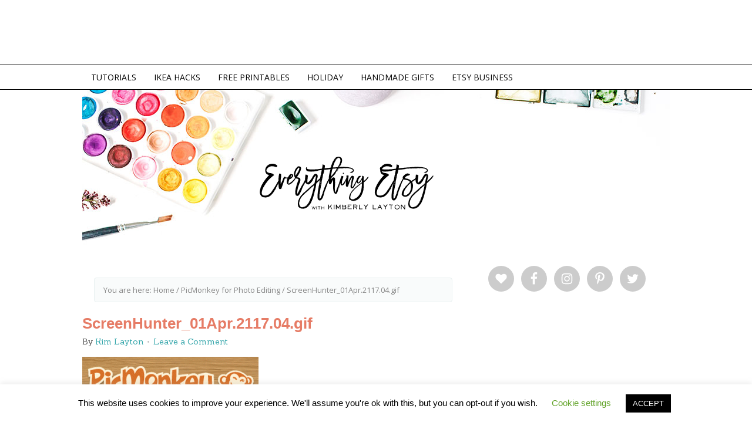

--- FILE ---
content_type: text/html; charset=UTF-8
request_url: https://www.everythingetsy.com/2012/04/picmonkey-for-photo-editing/screenhunter_01apr-2117-04-gif/
body_size: 16661
content:
<!DOCTYPE html>
<html lang="en-US">
<head >
<meta charset="UTF-8" />
<meta name="viewport" content="width=device-width, initial-scale=1" />
<meta name="viewport" content="width=device-width, initial-scale=1.0"/><meta name='robots' content='index, follow, max-image-preview:large, max-snippet:-1, max-video-preview:-1' />

			<style type="text/css">
				.slide-excerpt { width: 50%; }
				.slide-excerpt { top: 0; }
				.slide-excerpt { left: 0; }
				.flexslider { max-width: 650px; max-height: 435px; }
				.slide-image { max-height: 435px; }
			</style>
	<!-- This site is optimized with the Yoast SEO plugin v19.6.1 - https://yoast.com/wordpress/plugins/seo/ -->
	<title>ScreenHunter_01Apr.2117.04.gif - EverythingEtsy.com</title>
	<link rel="canonical" href="https://www.everythingetsy.com/wp-content/uploads/2012/04/ScreenHunter_01Apr.2117.04.gif" />
	<meta property="og:locale" content="en_US" />
	<meta property="og:type" content="article" />
	<meta property="og:title" content="ScreenHunter_01Apr.2117.04.gif - EverythingEtsy.com" />
	<meta property="og:url" content="https://www.everythingetsy.com/wp-content/uploads/2012/04/ScreenHunter_01Apr.2117.04.gif" />
	<meta property="og:site_name" content="EverythingEtsy.com" />
	<meta property="article:publisher" content="https://facebook.com/everythingetsy" />
	<meta property="og:image" content="https://www.everythingetsy.com/wp-content/uploads/2012/04/ScreenHunter_01Apr.2117.04.gif" />
	<meta property="og:image:width" content="468" />
	<meta property="og:image:height" content="202" />
	<meta property="og:image:type" content="image/gif" />
	<meta name="twitter:card" content="summary_large_image" />
	<meta name="twitter:site" content="@everythingetsy" />
	<script type="application/ld+json" class="yoast-schema-graph">{"@context":"https://schema.org","@graph":[{"@type":"WebPage","@id":"https://www.everythingetsy.com/wp-content/uploads/2012/04/ScreenHunter_01Apr.2117.04.gif","url":"https://www.everythingetsy.com/wp-content/uploads/2012/04/ScreenHunter_01Apr.2117.04.gif","name":"ScreenHunter_01Apr.2117.04.gif - EverythingEtsy.com","isPartOf":{"@id":"https://www.everythingetsy.com/#website"},"primaryImageOfPage":{"@id":"https://www.everythingetsy.com/wp-content/uploads/2012/04/ScreenHunter_01Apr.2117.04.gif#primaryimage"},"image":{"@id":"https://www.everythingetsy.com/wp-content/uploads/2012/04/ScreenHunter_01Apr.2117.04.gif#primaryimage"},"thumbnailUrl":"https://www.everythingetsy.com/wp-content/uploads/2012/04/ScreenHunter_01Apr.2117.04.gif","datePublished":"2012-04-22T22:55:42+00:00","dateModified":"2012-04-22T22:55:42+00:00","breadcrumb":{"@id":"https://www.everythingetsy.com/wp-content/uploads/2012/04/ScreenHunter_01Apr.2117.04.gif#breadcrumb"},"inLanguage":"en-US","potentialAction":[{"@type":"ReadAction","target":["https://www.everythingetsy.com/wp-content/uploads/2012/04/ScreenHunter_01Apr.2117.04.gif"]}]},{"@type":"ImageObject","inLanguage":"en-US","@id":"https://www.everythingetsy.com/wp-content/uploads/2012/04/ScreenHunter_01Apr.2117.04.gif#primaryimage","url":"https://www.everythingetsy.com/wp-content/uploads/2012/04/ScreenHunter_01Apr.2117.04.gif","contentUrl":"https://www.everythingetsy.com/wp-content/uploads/2012/04/ScreenHunter_01Apr.2117.04.gif","width":468,"height":202},{"@type":"BreadcrumbList","@id":"https://www.everythingetsy.com/wp-content/uploads/2012/04/ScreenHunter_01Apr.2117.04.gif#breadcrumb","itemListElement":[{"@type":"ListItem","position":1,"name":"Home","item":"https://www.everythingetsy.com/"},{"@type":"ListItem","position":2,"name":"PicMonkey for Photo Editing","item":"https://www.everythingetsy.com/2012/04/picmonkey-for-photo-editing/"},{"@type":"ListItem","position":3,"name":"ScreenHunter_01Apr.2117.04.gif"}]},{"@type":"WebSite","@id":"https://www.everythingetsy.com/#website","url":"https://www.everythingetsy.com/","name":"EverythingEtsy.com","description":"Etsy Blog | Selling on Etsy | Etsy Banners | Giveaways &amp; Creative Stuff","potentialAction":[{"@type":"SearchAction","target":{"@type":"EntryPoint","urlTemplate":"https://www.everythingetsy.com/?s={search_term_string}"},"query-input":"required name=search_term_string"}],"inLanguage":"en-US"}]}</script>
	<!-- / Yoast SEO plugin. -->


<link rel='dns-prefetch' href='//static.addtoany.com' />
<link rel='dns-prefetch' href='//fonts.googleapis.com' />
<link rel='dns-prefetch' href='//s.w.org' />
<link rel="alternate" type="application/rss+xml" title="EverythingEtsy.com &raquo; Feed" href="https://www.everythingetsy.com/feed/" />
<link rel="alternate" type="application/rss+xml" title="EverythingEtsy.com &raquo; Comments Feed" href="https://www.everythingetsy.com/comments/feed/" />
<link rel="alternate" type="application/rss+xml" title="EverythingEtsy.com &raquo; ScreenHunter_01Apr.2117.04.gif Comments Feed" href="https://www.everythingetsy.com/2012/04/picmonkey-for-photo-editing/screenhunter_01apr-2117-04-gif/feed/" />
<script type="text/javascript">
window._wpemojiSettings = {"baseUrl":"https:\/\/s.w.org\/images\/core\/emoji\/14.0.0\/72x72\/","ext":".png","svgUrl":"https:\/\/s.w.org\/images\/core\/emoji\/14.0.0\/svg\/","svgExt":".svg","source":{"concatemoji":"https:\/\/www.everythingetsy.com\/wp-includes\/js\/wp-emoji-release.min.js?ver=6.0.11"}};
/*! This file is auto-generated */
!function(e,a,t){var n,r,o,i=a.createElement("canvas"),p=i.getContext&&i.getContext("2d");function s(e,t){var a=String.fromCharCode,e=(p.clearRect(0,0,i.width,i.height),p.fillText(a.apply(this,e),0,0),i.toDataURL());return p.clearRect(0,0,i.width,i.height),p.fillText(a.apply(this,t),0,0),e===i.toDataURL()}function c(e){var t=a.createElement("script");t.src=e,t.defer=t.type="text/javascript",a.getElementsByTagName("head")[0].appendChild(t)}for(o=Array("flag","emoji"),t.supports={everything:!0,everythingExceptFlag:!0},r=0;r<o.length;r++)t.supports[o[r]]=function(e){if(!p||!p.fillText)return!1;switch(p.textBaseline="top",p.font="600 32px Arial",e){case"flag":return s([127987,65039,8205,9895,65039],[127987,65039,8203,9895,65039])?!1:!s([55356,56826,55356,56819],[55356,56826,8203,55356,56819])&&!s([55356,57332,56128,56423,56128,56418,56128,56421,56128,56430,56128,56423,56128,56447],[55356,57332,8203,56128,56423,8203,56128,56418,8203,56128,56421,8203,56128,56430,8203,56128,56423,8203,56128,56447]);case"emoji":return!s([129777,127995,8205,129778,127999],[129777,127995,8203,129778,127999])}return!1}(o[r]),t.supports.everything=t.supports.everything&&t.supports[o[r]],"flag"!==o[r]&&(t.supports.everythingExceptFlag=t.supports.everythingExceptFlag&&t.supports[o[r]]);t.supports.everythingExceptFlag=t.supports.everythingExceptFlag&&!t.supports.flag,t.DOMReady=!1,t.readyCallback=function(){t.DOMReady=!0},t.supports.everything||(n=function(){t.readyCallback()},a.addEventListener?(a.addEventListener("DOMContentLoaded",n,!1),e.addEventListener("load",n,!1)):(e.attachEvent("onload",n),a.attachEvent("onreadystatechange",function(){"complete"===a.readyState&&t.readyCallback()})),(e=t.source||{}).concatemoji?c(e.concatemoji):e.wpemoji&&e.twemoji&&(c(e.twemoji),c(e.wpemoji)))}(window,document,window._wpemojiSettings);
</script>
<style type="text/css">
img.wp-smiley,
img.emoji {
	display: inline !important;
	border: none !important;
	box-shadow: none !important;
	height: 1em !important;
	width: 1em !important;
	margin: 0 0.07em !important;
	vertical-align: -0.1em !important;
	background: none !important;
	padding: 0 !important;
}
</style>
	<link rel='stylesheet' id='otw_grid_manager-css'  href='https://www.everythingetsy.com/wp-content/plugins/widgetize-pages-light/include/otw_components/otw_grid_manager_light/css/otw-grid.css?ver=1.1' type='text/css' media='all' />
<link rel='stylesheet' id='crave-theme-css'  href='https://www.everythingetsy.com/wp-content/themes/crave/style.css?ver=2.0.0' type='text/css' media='all' />
<link rel='stylesheet' id='wp-block-library-css'  href='https://www.everythingetsy.com/wp-includes/css/dist/block-library/style.min.css?ver=6.0.11' type='text/css' media='all' />
<style id='wp-block-library-inline-css' type='text/css'>
.has-text-align-justify{text-align:justify;}
</style>
<link rel='stylesheet' id='mediaelement-css'  href='https://www.everythingetsy.com/wp-includes/js/mediaelement/mediaelementplayer-legacy.min.css?ver=4.2.16' type='text/css' media='all' />
<link rel='stylesheet' id='wp-mediaelement-css'  href='https://www.everythingetsy.com/wp-includes/js/mediaelement/wp-mediaelement.min.css?ver=6.0.11' type='text/css' media='all' />
<style id='global-styles-inline-css' type='text/css'>
body{--wp--preset--color--black: #000000;--wp--preset--color--cyan-bluish-gray: #abb8c3;--wp--preset--color--white: #ffffff;--wp--preset--color--pale-pink: #f78da7;--wp--preset--color--vivid-red: #cf2e2e;--wp--preset--color--luminous-vivid-orange: #ff6900;--wp--preset--color--luminous-vivid-amber: #fcb900;--wp--preset--color--light-green-cyan: #7bdcb5;--wp--preset--color--vivid-green-cyan: #00d084;--wp--preset--color--pale-cyan-blue: #8ed1fc;--wp--preset--color--vivid-cyan-blue: #0693e3;--wp--preset--color--vivid-purple: #9b51e0;--wp--preset--gradient--vivid-cyan-blue-to-vivid-purple: linear-gradient(135deg,rgba(6,147,227,1) 0%,rgb(155,81,224) 100%);--wp--preset--gradient--light-green-cyan-to-vivid-green-cyan: linear-gradient(135deg,rgb(122,220,180) 0%,rgb(0,208,130) 100%);--wp--preset--gradient--luminous-vivid-amber-to-luminous-vivid-orange: linear-gradient(135deg,rgba(252,185,0,1) 0%,rgba(255,105,0,1) 100%);--wp--preset--gradient--luminous-vivid-orange-to-vivid-red: linear-gradient(135deg,rgba(255,105,0,1) 0%,rgb(207,46,46) 100%);--wp--preset--gradient--very-light-gray-to-cyan-bluish-gray: linear-gradient(135deg,rgb(238,238,238) 0%,rgb(169,184,195) 100%);--wp--preset--gradient--cool-to-warm-spectrum: linear-gradient(135deg,rgb(74,234,220) 0%,rgb(151,120,209) 20%,rgb(207,42,186) 40%,rgb(238,44,130) 60%,rgb(251,105,98) 80%,rgb(254,248,76) 100%);--wp--preset--gradient--blush-light-purple: linear-gradient(135deg,rgb(255,206,236) 0%,rgb(152,150,240) 100%);--wp--preset--gradient--blush-bordeaux: linear-gradient(135deg,rgb(254,205,165) 0%,rgb(254,45,45) 50%,rgb(107,0,62) 100%);--wp--preset--gradient--luminous-dusk: linear-gradient(135deg,rgb(255,203,112) 0%,rgb(199,81,192) 50%,rgb(65,88,208) 100%);--wp--preset--gradient--pale-ocean: linear-gradient(135deg,rgb(255,245,203) 0%,rgb(182,227,212) 50%,rgb(51,167,181) 100%);--wp--preset--gradient--electric-grass: linear-gradient(135deg,rgb(202,248,128) 0%,rgb(113,206,126) 100%);--wp--preset--gradient--midnight: linear-gradient(135deg,rgb(2,3,129) 0%,rgb(40,116,252) 100%);--wp--preset--duotone--dark-grayscale: url('#wp-duotone-dark-grayscale');--wp--preset--duotone--grayscale: url('#wp-duotone-grayscale');--wp--preset--duotone--purple-yellow: url('#wp-duotone-purple-yellow');--wp--preset--duotone--blue-red: url('#wp-duotone-blue-red');--wp--preset--duotone--midnight: url('#wp-duotone-midnight');--wp--preset--duotone--magenta-yellow: url('#wp-duotone-magenta-yellow');--wp--preset--duotone--purple-green: url('#wp-duotone-purple-green');--wp--preset--duotone--blue-orange: url('#wp-duotone-blue-orange');--wp--preset--font-size--small: 13px;--wp--preset--font-size--medium: 20px;--wp--preset--font-size--large: 36px;--wp--preset--font-size--x-large: 42px;}.has-black-color{color: var(--wp--preset--color--black) !important;}.has-cyan-bluish-gray-color{color: var(--wp--preset--color--cyan-bluish-gray) !important;}.has-white-color{color: var(--wp--preset--color--white) !important;}.has-pale-pink-color{color: var(--wp--preset--color--pale-pink) !important;}.has-vivid-red-color{color: var(--wp--preset--color--vivid-red) !important;}.has-luminous-vivid-orange-color{color: var(--wp--preset--color--luminous-vivid-orange) !important;}.has-luminous-vivid-amber-color{color: var(--wp--preset--color--luminous-vivid-amber) !important;}.has-light-green-cyan-color{color: var(--wp--preset--color--light-green-cyan) !important;}.has-vivid-green-cyan-color{color: var(--wp--preset--color--vivid-green-cyan) !important;}.has-pale-cyan-blue-color{color: var(--wp--preset--color--pale-cyan-blue) !important;}.has-vivid-cyan-blue-color{color: var(--wp--preset--color--vivid-cyan-blue) !important;}.has-vivid-purple-color{color: var(--wp--preset--color--vivid-purple) !important;}.has-black-background-color{background-color: var(--wp--preset--color--black) !important;}.has-cyan-bluish-gray-background-color{background-color: var(--wp--preset--color--cyan-bluish-gray) !important;}.has-white-background-color{background-color: var(--wp--preset--color--white) !important;}.has-pale-pink-background-color{background-color: var(--wp--preset--color--pale-pink) !important;}.has-vivid-red-background-color{background-color: var(--wp--preset--color--vivid-red) !important;}.has-luminous-vivid-orange-background-color{background-color: var(--wp--preset--color--luminous-vivid-orange) !important;}.has-luminous-vivid-amber-background-color{background-color: var(--wp--preset--color--luminous-vivid-amber) !important;}.has-light-green-cyan-background-color{background-color: var(--wp--preset--color--light-green-cyan) !important;}.has-vivid-green-cyan-background-color{background-color: var(--wp--preset--color--vivid-green-cyan) !important;}.has-pale-cyan-blue-background-color{background-color: var(--wp--preset--color--pale-cyan-blue) !important;}.has-vivid-cyan-blue-background-color{background-color: var(--wp--preset--color--vivid-cyan-blue) !important;}.has-vivid-purple-background-color{background-color: var(--wp--preset--color--vivid-purple) !important;}.has-black-border-color{border-color: var(--wp--preset--color--black) !important;}.has-cyan-bluish-gray-border-color{border-color: var(--wp--preset--color--cyan-bluish-gray) !important;}.has-white-border-color{border-color: var(--wp--preset--color--white) !important;}.has-pale-pink-border-color{border-color: var(--wp--preset--color--pale-pink) !important;}.has-vivid-red-border-color{border-color: var(--wp--preset--color--vivid-red) !important;}.has-luminous-vivid-orange-border-color{border-color: var(--wp--preset--color--luminous-vivid-orange) !important;}.has-luminous-vivid-amber-border-color{border-color: var(--wp--preset--color--luminous-vivid-amber) !important;}.has-light-green-cyan-border-color{border-color: var(--wp--preset--color--light-green-cyan) !important;}.has-vivid-green-cyan-border-color{border-color: var(--wp--preset--color--vivid-green-cyan) !important;}.has-pale-cyan-blue-border-color{border-color: var(--wp--preset--color--pale-cyan-blue) !important;}.has-vivid-cyan-blue-border-color{border-color: var(--wp--preset--color--vivid-cyan-blue) !important;}.has-vivid-purple-border-color{border-color: var(--wp--preset--color--vivid-purple) !important;}.has-vivid-cyan-blue-to-vivid-purple-gradient-background{background: var(--wp--preset--gradient--vivid-cyan-blue-to-vivid-purple) !important;}.has-light-green-cyan-to-vivid-green-cyan-gradient-background{background: var(--wp--preset--gradient--light-green-cyan-to-vivid-green-cyan) !important;}.has-luminous-vivid-amber-to-luminous-vivid-orange-gradient-background{background: var(--wp--preset--gradient--luminous-vivid-amber-to-luminous-vivid-orange) !important;}.has-luminous-vivid-orange-to-vivid-red-gradient-background{background: var(--wp--preset--gradient--luminous-vivid-orange-to-vivid-red) !important;}.has-very-light-gray-to-cyan-bluish-gray-gradient-background{background: var(--wp--preset--gradient--very-light-gray-to-cyan-bluish-gray) !important;}.has-cool-to-warm-spectrum-gradient-background{background: var(--wp--preset--gradient--cool-to-warm-spectrum) !important;}.has-blush-light-purple-gradient-background{background: var(--wp--preset--gradient--blush-light-purple) !important;}.has-blush-bordeaux-gradient-background{background: var(--wp--preset--gradient--blush-bordeaux) !important;}.has-luminous-dusk-gradient-background{background: var(--wp--preset--gradient--luminous-dusk) !important;}.has-pale-ocean-gradient-background{background: var(--wp--preset--gradient--pale-ocean) !important;}.has-electric-grass-gradient-background{background: var(--wp--preset--gradient--electric-grass) !important;}.has-midnight-gradient-background{background: var(--wp--preset--gradient--midnight) !important;}.has-small-font-size{font-size: var(--wp--preset--font-size--small) !important;}.has-medium-font-size{font-size: var(--wp--preset--font-size--medium) !important;}.has-large-font-size{font-size: var(--wp--preset--font-size--large) !important;}.has-x-large-font-size{font-size: var(--wp--preset--font-size--x-large) !important;}
</style>
<link rel='stylesheet' id='cookie-law-info-css'  href='https://www.everythingetsy.com/wp-content/plugins/cookie-law-info/public/css/cookie-law-info-public.css?ver=2.1.2' type='text/css' media='all' />
<link rel='stylesheet' id='cookie-law-info-gdpr-css'  href='https://www.everythingetsy.com/wp-content/plugins/cookie-law-info/public/css/cookie-law-info-gdpr.css?ver=2.1.2' type='text/css' media='all' />
<link rel='stylesheet' id='jpibfi-style-css'  href='https://www.everythingetsy.com/wp-content/plugins/jquery-pin-it-button-for-images/css/client.css?ver=3.0.6' type='text/css' media='all' />
<link rel='stylesheet' id='crave-google-fonts-css'  href='https://fonts.googleapis.com/css?family=Rokkitt%3A700%7COpen+Sans%3A700%2C400%7CSanchez%3A400%2C400italic&#038;ver=2.0.0' type='text/css' media='all' />
<link rel='stylesheet' id='simple-social-icons-font-css'  href='https://www.everythingetsy.com/wp-content/plugins/simple-social-icons/css/style.css?ver=3.0.2' type='text/css' media='all' />
<link rel='stylesheet' id='addtoany-css'  href='https://www.everythingetsy.com/wp-content/plugins/add-to-any/addtoany.min.css?ver=1.16' type='text/css' media='all' />
<style id='addtoany-inline-css' type='text/css'>
@media screen and (max-width:900px){
.a2a_floating_style.a2a_vertical_style{display:none;}
}
</style>
<link rel='stylesheet' id='jetpack_css-css'  href='https://www.everythingetsy.com/wp-content/plugins/jetpack/css/jetpack.css?ver=11.3.4' type='text/css' media='all' />
<link rel='stylesheet' id='slider_styles-css'  href='https://www.everythingetsy.com/wp-content/plugins/genesis-responsive-slider/assets/style.css?ver=1.0.1' type='text/css' media='all' />
<script type='text/javascript' id='addtoany-core-js-before'>
window.a2a_config=window.a2a_config||{};a2a_config.callbacks=[];a2a_config.overlays=[];a2a_config.templates={};
a2a_config.onclick=1;
</script>
<script type='text/javascript' async src='https://static.addtoany.com/menu/page.js' id='addtoany-core-js'></script>
<script type='text/javascript' src='https://www.everythingetsy.com/wp-includes/js/jquery/jquery.min.js?ver=3.6.0' id='jquery-core-js'></script>
<script type='text/javascript' src='https://www.everythingetsy.com/wp-includes/js/jquery/jquery-migrate.min.js?ver=3.3.2' id='jquery-migrate-js'></script>
<script type='text/javascript' async src='https://www.everythingetsy.com/wp-content/plugins/add-to-any/addtoany.min.js?ver=1.1' id='addtoany-jquery-js'></script>
<script type='text/javascript' id='cookie-law-info-js-extra'>
/* <![CDATA[ */
var Cli_Data = {"nn_cookie_ids":[],"cookielist":[],"non_necessary_cookies":[],"ccpaEnabled":"","ccpaRegionBased":"","ccpaBarEnabled":"","strictlyEnabled":["necessary","obligatoire"],"ccpaType":"gdpr","js_blocking":"","custom_integration":"","triggerDomRefresh":"","secure_cookies":""};
var cli_cookiebar_settings = {"animate_speed_hide":"500","animate_speed_show":"500","background":"#FFF","border":"#b1a6a6c2","border_on":"","button_1_button_colour":"#000","button_1_button_hover":"#000000","button_1_link_colour":"#fff","button_1_as_button":"1","button_1_new_win":"","button_2_button_colour":"#333","button_2_button_hover":"#292929","button_2_link_colour":"#444","button_2_as_button":"","button_2_hidebar":"","button_3_button_colour":"#000","button_3_button_hover":"#000000","button_3_link_colour":"#fff","button_3_as_button":"1","button_3_new_win":"","button_4_button_colour":"#000","button_4_button_hover":"#000000","button_4_link_colour":"#62a329","button_4_as_button":"","button_7_button_colour":"#61a229","button_7_button_hover":"#4e8221","button_7_link_colour":"#fff","button_7_as_button":"1","button_7_new_win":"","font_family":"inherit","header_fix":"","notify_animate_hide":"1","notify_animate_show":"","notify_div_id":"#cookie-law-info-bar","notify_position_horizontal":"right","notify_position_vertical":"bottom","scroll_close":"","scroll_close_reload":"","accept_close_reload":"","reject_close_reload":"","showagain_tab":"","showagain_background":"#fff","showagain_border":"#000","showagain_div_id":"#cookie-law-info-again","showagain_x_position":"100px","text":"#000","show_once_yn":"","show_once":"10000","logging_on":"","as_popup":"","popup_overlay":"1","bar_heading_text":"","cookie_bar_as":"banner","popup_showagain_position":"bottom-right","widget_position":"left"};
var log_object = {"ajax_url":"https:\/\/www.everythingetsy.com\/wp-admin\/admin-ajax.php"};
/* ]]> */
</script>
<script type='text/javascript' src='https://www.everythingetsy.com/wp-content/plugins/cookie-law-info/public/js/cookie-law-info-public.js?ver=2.1.2' id='cookie-law-info-js'></script>
<script type='text/javascript' src='https://www.everythingetsy.com/wp-content/themes/crave/js/mobile-menu.js?ver=1.0.0' id='mobilemenu-js'></script>
<link rel="https://api.w.org/" href="https://www.everythingetsy.com/wp-json/" /><link rel="alternate" type="application/json" href="https://www.everythingetsy.com/wp-json/wp/v2/media/9538" /><link rel="EditURI" type="application/rsd+xml" title="RSD" href="https://www.everythingetsy.com/xmlrpc.php?rsd" />
<link rel="wlwmanifest" type="application/wlwmanifest+xml" href="https://www.everythingetsy.com/wp-includes/wlwmanifest.xml" /> 
<meta name="generator" content="WordPress 6.0.11" />
<link rel='shortlink' href='https://www.everythingetsy.com/?p=9538' />
<link rel="alternate" type="application/json+oembed" href="https://www.everythingetsy.com/wp-json/oembed/1.0/embed?url=https%3A%2F%2Fwww.everythingetsy.com%2F2012%2F04%2Fpicmonkey-for-photo-editing%2Fscreenhunter_01apr-2117-04-gif%2F" />
<link rel="alternate" type="text/xml+oembed" href="https://www.everythingetsy.com/wp-json/oembed/1.0/embed?url=https%3A%2F%2Fwww.everythingetsy.com%2F2012%2F04%2Fpicmonkey-for-photo-editing%2Fscreenhunter_01apr-2117-04-gif%2F&#038;format=xml" />
<style type="text/css">
	a.pinit-button.custom span {
		}

	.pinit-hover {
		opacity: 0.5 !important;
		filter: alpha(opacity=50) !important;
	}
	a.pinit-button {
	border-bottom: 0 !important;
	box-shadow: none !important;
	margin-bottom: 0 !important;
}
a.pinit-button::after {
    display: none;
}</style>
		<style>img#wpstats{display:none}</style>
	<link rel="icon" href="https://www.everythingetsy.com/wp-content/themes/crave/images/favicon.ico" />
<link href="https://fonts.googleapis.com/css?family=Bad Script&subset=latin" rel="stylesheet" type="text/css">
<meta name="alexaVerifyID" content="bQVPaSUBwEoL17a3sF4CgKvNQq4" />

<script type="text/javascript">

  var _gaq = _gaq || [];
  _gaq.push(['_setAccount', 'UA-13092222-1']);
  _gaq.push(['_trackPageview']);

  (function() {
    var ga = document.createElement('script'); ga.type = 'text/javascript'; ga.async = true;
    ga.src = ('https:' == document.location.protocol ? 'https://ssl' : 'http://www') + '.google-analytics.com/ga.js';
    var s = document.getElementsByTagName('script')[0]; s.parentNode.insertBefore(ga, s);
  })();

</script>

<meta name="msvalidate.01" content="9A95A588D936B92C9A942F544E59CF88" />

<script type='text/javascript'>
var googletag = googletag || {};
googletag.cmd = googletag.cmd || [];
(function() {
var gads = document.createElement('script');
gads.async = true;
gads.type = 'text/javascript';
var useSSL = 'https:' == document.location.protocol;
gads.src = (useSSL ? 'https:' : 'http:') + 
'//www.googletagservices.com/tag/js/gpt.js';
var node = document.getElementsByTagName('script')[0];
node.parentNode.insertBefore(gads, node);
})();
</script>

<script type='text/javascript'>
googletag.cmd.push(function() {
googletag.defineSlot('/9308982/Below_Post_300x250', [300, 250], 'div-gpt-ad-1422416330599-0').addService(googletag.pubads());
googletag.defineSlot('/9308982/Header_Ad_728x90', [728, 90], 'div-gpt-ad-1422416330599-1').addService(googletag.pubads());
googletag.defineSlot('/9308982/Sidebar1_Above_Fold_300x250', [300, 250], 'div-gpt-ad-1422416330599-2').addService(googletag.pubads());
googletag.defineSlot('/9308982/Sidebar2_300x250', [300, 250], 'div-gpt-ad-1422416330599-3').addService(googletag.pubads());
googletag.defineSlot('/9308982/Sidebar3_300x250', [300, 250], 'div-gpt-ad-1422416330599-4').addService(googletag.pubads());
googletag.defineSlot('/9308982/Sidebar4_300x250', [300, 250], 'div-gpt-ad-1422416330599-5').addService(googletag.pubads());
googletag.defineSlot('/9308982/Sidebar_Directory_Ads', [300, 100], 'div-gpt-ad-1422416330599-6').addService(googletag.pubads());
googletag.defineSlot('/9308982/Sidebar_Directory_Ads3', [300, 100], 'div-gpt-ad-1425398640759-0').addService(googletag.pubads());
googletag.defineSlot('/9308982/Sidebar_Directory_Ads4', [300, 100], 'div-gpt-ad-1425398640759-1').addService(googletag.pubads());
googletag.defineSlot('/9308982/Sidebar_Directory_Ads_2', [300, 100], 'div-gpt-ad-1425398640759-2').addService(googletag.pubads());
googletag.pubads().enableSingleRequest();
googletag.enableServices();
});
</script>

<!-- TradeDoubler site verification 2864572 -->

<script async src="//pagead2.googlesyndication.com/pagead/js/adsbygoogle.js"></script>
<script>
  (adsbygoogle = window.adsbygoogle || []).push({
    google_ad_client: "ca-pub-6089534285114508",
    enable_page_level_ads: true
  });
</script><style type="text/css" id="tve_global_variables">:root{--tcb-background-author-image:url(https://secure.gravatar.com/avatar/75e508ebaf9b74b3d04dcff91a9d6f6c?s=256&d=blank&r=g);--tcb-background-user-image:url();--tcb-background-featured-image-thumbnail:url(https://www.everythingetsy.com/wp-content/plugins/thrive-leads/tcb/editor/css/images/featured_image.png);}</style>			<style type="text/css">
				/* If html does not have either class, do not show lazy loaded images. */
				html:not( .jetpack-lazy-images-js-enabled ):not( .js ) .jetpack-lazy-image {
					display: none;
				}
			</style>
			<script>
				document.documentElement.classList.add(
					'jetpack-lazy-images-js-enabled'
				);
			</script>
		<style type="text/css" id="thrive-default-styles"></style>		<style type="text/css" id="wp-custom-css">
			.a2a_count{display:none !important;}		</style>
		</head>
<body data-rsssl=1 class="attachment attachment-template-default single single-attachment postid-9538 attachmentid-9538 attachment-gif header-image header-full-width content-sidebar genesis-breadcrumbs-visible"><svg xmlns="http://www.w3.org/2000/svg" viewBox="0 0 0 0" width="0" height="0" focusable="false" role="none" style="visibility: hidden; position: absolute; left: -9999px; overflow: hidden;" ><defs><filter id="wp-duotone-dark-grayscale"><feColorMatrix color-interpolation-filters="sRGB" type="matrix" values=" .299 .587 .114 0 0 .299 .587 .114 0 0 .299 .587 .114 0 0 .299 .587 .114 0 0 " /><feComponentTransfer color-interpolation-filters="sRGB" ><feFuncR type="table" tableValues="0 0.49803921568627" /><feFuncG type="table" tableValues="0 0.49803921568627" /><feFuncB type="table" tableValues="0 0.49803921568627" /><feFuncA type="table" tableValues="1 1" /></feComponentTransfer><feComposite in2="SourceGraphic" operator="in" /></filter></defs></svg><svg xmlns="http://www.w3.org/2000/svg" viewBox="0 0 0 0" width="0" height="0" focusable="false" role="none" style="visibility: hidden; position: absolute; left: -9999px; overflow: hidden;" ><defs><filter id="wp-duotone-grayscale"><feColorMatrix color-interpolation-filters="sRGB" type="matrix" values=" .299 .587 .114 0 0 .299 .587 .114 0 0 .299 .587 .114 0 0 .299 .587 .114 0 0 " /><feComponentTransfer color-interpolation-filters="sRGB" ><feFuncR type="table" tableValues="0 1" /><feFuncG type="table" tableValues="0 1" /><feFuncB type="table" tableValues="0 1" /><feFuncA type="table" tableValues="1 1" /></feComponentTransfer><feComposite in2="SourceGraphic" operator="in" /></filter></defs></svg><svg xmlns="http://www.w3.org/2000/svg" viewBox="0 0 0 0" width="0" height="0" focusable="false" role="none" style="visibility: hidden; position: absolute; left: -9999px; overflow: hidden;" ><defs><filter id="wp-duotone-purple-yellow"><feColorMatrix color-interpolation-filters="sRGB" type="matrix" values=" .299 .587 .114 0 0 .299 .587 .114 0 0 .299 .587 .114 0 0 .299 .587 .114 0 0 " /><feComponentTransfer color-interpolation-filters="sRGB" ><feFuncR type="table" tableValues="0.54901960784314 0.98823529411765" /><feFuncG type="table" tableValues="0 1" /><feFuncB type="table" tableValues="0.71764705882353 0.25490196078431" /><feFuncA type="table" tableValues="1 1" /></feComponentTransfer><feComposite in2="SourceGraphic" operator="in" /></filter></defs></svg><svg xmlns="http://www.w3.org/2000/svg" viewBox="0 0 0 0" width="0" height="0" focusable="false" role="none" style="visibility: hidden; position: absolute; left: -9999px; overflow: hidden;" ><defs><filter id="wp-duotone-blue-red"><feColorMatrix color-interpolation-filters="sRGB" type="matrix" values=" .299 .587 .114 0 0 .299 .587 .114 0 0 .299 .587 .114 0 0 .299 .587 .114 0 0 " /><feComponentTransfer color-interpolation-filters="sRGB" ><feFuncR type="table" tableValues="0 1" /><feFuncG type="table" tableValues="0 0.27843137254902" /><feFuncB type="table" tableValues="0.5921568627451 0.27843137254902" /><feFuncA type="table" tableValues="1 1" /></feComponentTransfer><feComposite in2="SourceGraphic" operator="in" /></filter></defs></svg><svg xmlns="http://www.w3.org/2000/svg" viewBox="0 0 0 0" width="0" height="0" focusable="false" role="none" style="visibility: hidden; position: absolute; left: -9999px; overflow: hidden;" ><defs><filter id="wp-duotone-midnight"><feColorMatrix color-interpolation-filters="sRGB" type="matrix" values=" .299 .587 .114 0 0 .299 .587 .114 0 0 .299 .587 .114 0 0 .299 .587 .114 0 0 " /><feComponentTransfer color-interpolation-filters="sRGB" ><feFuncR type="table" tableValues="0 0" /><feFuncG type="table" tableValues="0 0.64705882352941" /><feFuncB type="table" tableValues="0 1" /><feFuncA type="table" tableValues="1 1" /></feComponentTransfer><feComposite in2="SourceGraphic" operator="in" /></filter></defs></svg><svg xmlns="http://www.w3.org/2000/svg" viewBox="0 0 0 0" width="0" height="0" focusable="false" role="none" style="visibility: hidden; position: absolute; left: -9999px; overflow: hidden;" ><defs><filter id="wp-duotone-magenta-yellow"><feColorMatrix color-interpolation-filters="sRGB" type="matrix" values=" .299 .587 .114 0 0 .299 .587 .114 0 0 .299 .587 .114 0 0 .299 .587 .114 0 0 " /><feComponentTransfer color-interpolation-filters="sRGB" ><feFuncR type="table" tableValues="0.78039215686275 1" /><feFuncG type="table" tableValues="0 0.94901960784314" /><feFuncB type="table" tableValues="0.35294117647059 0.47058823529412" /><feFuncA type="table" tableValues="1 1" /></feComponentTransfer><feComposite in2="SourceGraphic" operator="in" /></filter></defs></svg><svg xmlns="http://www.w3.org/2000/svg" viewBox="0 0 0 0" width="0" height="0" focusable="false" role="none" style="visibility: hidden; position: absolute; left: -9999px; overflow: hidden;" ><defs><filter id="wp-duotone-purple-green"><feColorMatrix color-interpolation-filters="sRGB" type="matrix" values=" .299 .587 .114 0 0 .299 .587 .114 0 0 .299 .587 .114 0 0 .299 .587 .114 0 0 " /><feComponentTransfer color-interpolation-filters="sRGB" ><feFuncR type="table" tableValues="0.65098039215686 0.40392156862745" /><feFuncG type="table" tableValues="0 1" /><feFuncB type="table" tableValues="0.44705882352941 0.4" /><feFuncA type="table" tableValues="1 1" /></feComponentTransfer><feComposite in2="SourceGraphic" operator="in" /></filter></defs></svg><svg xmlns="http://www.w3.org/2000/svg" viewBox="0 0 0 0" width="0" height="0" focusable="false" role="none" style="visibility: hidden; position: absolute; left: -9999px; overflow: hidden;" ><defs><filter id="wp-duotone-blue-orange"><feColorMatrix color-interpolation-filters="sRGB" type="matrix" values=" .299 .587 .114 0 0 .299 .587 .114 0 0 .299 .587 .114 0 0 .299 .587 .114 0 0 " /><feComponentTransfer color-interpolation-filters="sRGB" ><feFuncR type="table" tableValues="0.098039215686275 1" /><feFuncG type="table" tableValues="0 0.66274509803922" /><feFuncB type="table" tableValues="0.84705882352941 0.41960784313725" /><feFuncA type="table" tableValues="1 1" /></feComponentTransfer><feComposite in2="SourceGraphic" operator="in" /></filter></defs></svg><div class="site-container"><div id="header_banner"><center><div style="padding:10px;"><!-- Header_Ad_728x90 -->
<div id='div-gpt-ad-1422416330599-1' style='width:728px; height:90px;'>
<script type='text/javascript'>
googletag.cmd.push(function() { googletag.display('div-gpt-ad-1422416330599-1'); });
</script>
</div>
</div></center>
</div><nav class="nav-primary" aria-label="Main"><div class="wrap"><ul id="menu-topnav" class="menu genesis-nav-menu menu-primary"><li id="menu-item-10702" class="menu-item menu-item-type-custom menu-item-object-custom menu-item-10702"><a href="https://www.everythingetsy.com/category/tutorials/"><span >Tutorials</span></a></li>
<li id="menu-item-19240" class="menu-item menu-item-type-post_type menu-item-object-page menu-item-19240"><a href="https://www.everythingetsy.com/ikea-hacks/"><span >Ikea Hacks</span></a></li>
<li id="menu-item-19239" class="menu-item menu-item-type-post_type menu-item-object-page menu-item-19239"><a href="https://www.everythingetsy.com/free-printables/"><span >Free Printables</span></a></li>
<li id="menu-item-19229" class="menu-item menu-item-type-post_type menu-item-object-page menu-item-19229"><a href="https://www.everythingetsy.com/holiday/"><span >Holiday</span></a></li>
<li id="menu-item-19326" class="menu-item menu-item-type-post_type menu-item-object-page menu-item-19326"><a href="https://www.everythingetsy.com/handmade-gifts/"><span >Handmade Gifts</span></a></li>
<li id="menu-item-19233" class="menu-item menu-item-type-post_type menu-item-object-page menu-item-19233"><a href="https://www.everythingetsy.com/etsy-business/"><span >Etsy Business</span></a></li>
</ul></div></nav><header class="site-header"><div class="wrap"><div class="title-area"><p class="site-title"><a href="https://www.everythingetsy.com/">EverythingEtsy.com</a></p><p class="site-description">Etsy Blog | Selling on Etsy | Etsy Banners | Giveaways &amp; Creative Stuff</p></div></div></header><div class="site-inner"><div class="wrap"><div class="content-sidebar-wrap"><main class="content"><div class="breadcrumb">You are here: <span class="breadcrumb-link-wrap"><a class="breadcrumb-link" href="https://www.everythingetsy.com/"><span class="breadcrumb-link-text-wrap">Home</span></a><meta ></span> <span aria-label="breadcrumb separator">/</span> <span class="breadcrumb-link-wrap"><a class="breadcrumb-link" href="https://www.everythingetsy.com/2012/04/picmonkey-for-photo-editing/"><span class="breadcrumb-link-text-wrap">PicMonkey for Photo Editing</span></a><meta ></span> <span aria-label="breadcrumb separator">/</span> ScreenHunter_01Apr.2117.04.gif</div><article class="post-9538 attachment type-attachment status-inherit entry gs-1 gs-odd gs-even gs-featured-content-entry" aria-label="ScreenHunter_01Apr.2117.04.gif"><header class="entry-header"><h1 class="entry-title">ScreenHunter_01Apr.2117.04.gif</h1>
<p class="entry-meta">By <span class="entry-author"><a href="https://www.everythingetsy.com/author/kim/" class="entry-author-link" rel="author"><span class="entry-author-name">Kim Layton</span></a></span> <span class="entry-comments-link"><a href="https://www.everythingetsy.com/2012/04/picmonkey-for-photo-editing/screenhunter_01apr-2117-04-gif/#respond">Leave a Comment</a></span> </p></header><div class="entry-content"><input class="jpibfi" type="hidden"><p class="attachment"><a href="https://www.everythingetsy.com/wp-content/uploads/2012/04/ScreenHunter_01Apr.2117.04.gif"><img width="300" height="129" src="https://www.everythingetsy.com/wp-content/uploads/2012/04/ScreenHunter_01Apr.2117.04-300x129.gif" class="attachment-medium size-medium jetpack-lazy-image" alt data-lazy-src="https://www.everythingetsy.com/wp-content/uploads/2012/04/ScreenHunter_01Apr.2117.04-300x129.gif?is-pending-load=1" srcset="[data-uri]" data-jpibfi-post-excerpt data-jpibfi-post-url="https://www.everythingetsy.com/2012/04/picmonkey-for-photo-editing/screenhunter_01apr-2117-04-gif/" data-jpibfi-post-title="ScreenHunter_01Apr.2117.04.gif" data-jpibfi-src="https://www.everythingetsy.com/wp-content/uploads/2012/04/ScreenHunter_01Apr.2117.04-300x129.gif"></a></p>
<div class="addtoany_share_save_container addtoany_content addtoany_content_bottom"><div class="a2a_kit a2a_kit_size_32 addtoany_list" data-a2a-url="https://www.everythingetsy.com/2012/04/picmonkey-for-photo-editing/screenhunter_01apr-2117-04-gif/" data-a2a-title="ScreenHunter_01Apr.2117.04.gif"><a class="a2a_button_twitter" href="https://www.addtoany.com/add_to/twitter?linkurl=https%3A%2F%2Fwww.everythingetsy.com%2F2012%2F04%2Fpicmonkey-for-photo-editing%2Fscreenhunter_01apr-2117-04-gif%2F&amp;linkname=ScreenHunter_01Apr.2117.04.gif" title="Twitter" rel="nofollow noopener" target="_blank"></a><a class="a2a_button_facebook" href="https://www.addtoany.com/add_to/facebook?linkurl=https%3A%2F%2Fwww.everythingetsy.com%2F2012%2F04%2Fpicmonkey-for-photo-editing%2Fscreenhunter_01apr-2117-04-gif%2F&amp;linkname=ScreenHunter_01Apr.2117.04.gif" title="Facebook" rel="nofollow noopener" target="_blank"></a><a class="a2a_button_pinterest a2a_counter" href="https://www.addtoany.com/add_to/pinterest?linkurl=https%3A%2F%2Fwww.everythingetsy.com%2F2012%2F04%2Fpicmonkey-for-photo-editing%2Fscreenhunter_01apr-2117-04-gif%2F&amp;linkname=ScreenHunter_01Apr.2117.04.gif" title="Pinterest" rel="nofollow noopener" target="_blank"></a><a class="a2a_dd addtoany_share_save addtoany_share" href="https://www.addtoany.com/share"></a></div></div> </div><footer class="entry-footer"><div style="width:100%;overflow:hidden !important;height:auto;">
<script async src="//pagead2.googlesyndication.com/pagead/js/adsbygoogle.js"></script>
<!-- EE Matched Content 1 -->
<ins class="adsbygoogle"
     style="display:block"
     data-ad-client="ca-pub-6089534285114508"
     data-ad-slot="3867195513"
     data-ad-format="autorelaxed"></ins>
<script>
(adsbygoogle = window.adsbygoogle || []).push({});
</script>
</div>

 </footer></article>    <div class="prev_next">
        <div class="nav_left">
            <span class="prev">Previous Post</span> <a href="https://www.everythingetsy.com/2012/04/picmonkey-for-photo-editing/" rel="prev">PicMonkey for Photo Editing</a>         </div class="nav_right">
        <div>
            <span class="next">Next Post</span>         </div>
    </div>
	<div id="respond" class="comment-respond">
		<h3 id="reply-title" class="comment-reply-title">Leave a Comment <small><a rel="nofollow" id="cancel-comment-reply-link" href="/2012/04/picmonkey-for-photo-editing/screenhunter_01apr-2117-04-gif/#respond" style="display:none;">Cancel reply</a></small></h3><form action="https://www.everythingetsy.com/wp-comments-post.php" method="post" id="commentform" class="comment-form" novalidate><p class="comment-notes"><span id="email-notes">Your email address will not be published.</span> <span class="required-field-message" aria-hidden="true">Required fields are marked <span class="required" aria-hidden="true">*</span></span></p><p class="comment-form-comment"><label for="comment">Comment <span class="required" aria-hidden="true">*</span></label> <textarea id="comment" name="comment" cols="45" rows="8" maxlength="65525" required></textarea></p><p class="comment-form-author"><label for="author">Name <span class="required" aria-hidden="true">*</span></label> <input id="author" name="author" type="text" value="" size="30" maxlength="245" required /></p>
<p class="comment-form-email"><label for="email">Email <span class="required" aria-hidden="true">*</span></label> <input id="email" name="email" type="email" value="" size="30" maxlength="100" aria-describedby="email-notes" required /></p>
<p class="comment-form-url"><label for="url">Website</label> <input id="url" name="url" type="url" value="" size="30" maxlength="200" /></p>
<p class="comment-form-cookies-consent"><input id="wp-comment-cookies-consent" name="wp-comment-cookies-consent" type="checkbox" value="yes" /> <label for="wp-comment-cookies-consent">Save my name, email, and website in this browser for the next time I comment.</label></p>
<p class="form-submit"><input name="submit" type="submit" id="submit" class="submit" value="Post Comment" /> <input type='hidden' name='comment_post_ID' value='9538' id='comment_post_ID' />
<input type='hidden' name='comment_parent' id='comment_parent' value='0' />
</p><p style="display: none;"><input type="hidden" id="akismet_comment_nonce" name="akismet_comment_nonce" value="e98fce334f" /></p><p style="display: none !important;"><label>&#916;<textarea name="ak_hp_textarea" cols="45" rows="8" maxlength="100"></textarea></label><input type="hidden" id="ak_js_1" name="ak_js" value="242"/><script>document.getElementById( "ak_js_1" ).setAttribute( "value", ( new Date() ).getTime() );</script></p></form>	</div><!-- #respond -->
	<p class="akismet_comment_form_privacy_notice">This site uses Akismet to reduce spam. <a href="https://akismet.com/privacy/" target="_blank" rel="nofollow noopener">Learn how your comment data is processed</a>.</p></main><aside class="sidebar sidebar-primary widget-area" role="complementary" aria-label="Primary Sidebar"><section id="simple-social-icons-2" class="widget simple-social-icons"><div class="widget-wrap"><ul class="aligncenter"><li class="ssi-bloglovin"><a href="http://www.bloglovin.com/blogs/everything-etsy-1662324" target="_blank" rel="noopener noreferrer"><svg role="img" class="social-bloglovin" aria-labelledby="social-bloglovin-2"><title id="social-bloglovin-2">Bloglovin</title><use xlink:href="https://www.everythingetsy.com/wp-content/plugins/simple-social-icons/symbol-defs.svg#social-bloglovin"></use></svg></a></li><li class="ssi-facebook"><a href="http://facebook.com/everythingetsy" target="_blank" rel="noopener noreferrer"><svg role="img" class="social-facebook" aria-labelledby="social-facebook-2"><title id="social-facebook-2">Facebook</title><use xlink:href="https://www.everythingetsy.com/wp-content/plugins/simple-social-icons/symbol-defs.svg#social-facebook"></use></svg></a></li><li class="ssi-instagram"><a href="http://instagram.com/everythingetsy" target="_blank" rel="noopener noreferrer"><svg role="img" class="social-instagram" aria-labelledby="social-instagram-2"><title id="social-instagram-2">Instagram</title><use xlink:href="https://www.everythingetsy.com/wp-content/plugins/simple-social-icons/symbol-defs.svg#social-instagram"></use></svg></a></li><li class="ssi-pinterest"><a href="http://pinterest.com/everythingetsy" target="_blank" rel="noopener noreferrer"><svg role="img" class="social-pinterest" aria-labelledby="social-pinterest-2"><title id="social-pinterest-2">Pinterest</title><use xlink:href="https://www.everythingetsy.com/wp-content/plugins/simple-social-icons/symbol-defs.svg#social-pinterest"></use></svg></a></li><li class="ssi-twitter"><a href="http://twitter.com/everythingetsy" target="_blank" rel="noopener noreferrer"><svg role="img" class="social-twitter" aria-labelledby="social-twitter-2"><title id="social-twitter-2">Twitter</title><use xlink:href="https://www.everythingetsy.com/wp-content/plugins/simple-social-icons/symbol-defs.svg#social-twitter"></use></svg></a></li></ul></div></section>
<section id="text-510574007" class="widget widget_text"><div class="widget-wrap">			<div class="textwidget"><center><div style="margin-top:-20px;"><center><!-- Sidebar1_Above_Fold_300x250 -->
<div id='div-gpt-ad-1422416330599-2' style='width:300px; height:250px;'>
<script type='text/javascript'>
googletag.cmd.push(function() { googletag.display('div-gpt-ad-1422416330599-2'); });
</script>
</div></center></div>
<br/>
<!-- FEEDBURNER EMAIL SIGNUP -->
<div style="background:#BBDBCC;margin-bottom:4px;width:300px;""><form style="border:1px solid #ccc;padding:3px;text-align:center;" action="https://feedburner.google.com/fb/a/mailverify" method="post" target="popupwindow" onsubmit="window.open('http://feedburner.google.com/fb/a/mailverify?uri=Everythingetsycom', 'popupwindow', 'scrollbars=yes,width=550,height=520');return true"><h3 style="margin-top:7px;margin-bottom:2px;">Never miss a post:</h3><p>Enter your email address:<br/><input type="text" style="width:250px;height:25px;margin:10px;" name="email"/></p><input type="hidden" value="Everythingetsycom" name="uri"/><input type="hidden" name="loc" value="en_US"/><input type="submit" style="width:170px;" value="Subscribe {It's Free!}" /></form></div>

<!-- doTerra - Full -->
<a href="https://www.everythingetsy.com/2014/06/can-start-selling-doterra-essential-oils/"><img src="https://www.everythingetsy.com/wp-content/uploads/2015/02/doTERRA-Essential-Oils-Ad.jpg" alt="Sell doTERRAEssential Oils" data-lazy-src="https://www.everythingetsy.com/wp-content/uploads/2015/02/doTERRA-Essential-Oils-Ad.jpg?is-pending-load=1" srcset="[data-uri]" class=" jetpack-lazy-image"><noscript><img data-lazy-fallback="1" src="https://www.everythingetsy.com/wp-content/uploads/2015/02/doTERRA-Essential-Oils-Ad.jpg" alt="Sell doTERRAEssential Oils" /></noscript></a>

<!-- How to Start a Blog -->
<a href="https://www.everythingetsy.com/2016/07/how-to-start-a-blog-for-your-etsy-business/"><img src="https://www.everythingetsy.com/wp-content/uploads/2017/01/How-to-Start-a-Blog-SB.jpg" alt="How to Start a Blog for Your Etsy Business" data-lazy-src="https://www.everythingetsy.com/wp-content/uploads/2017/01/How-to-Start-a-Blog-SB.jpg?is-pending-load=1" srcset="[data-uri]" class=" jetpack-lazy-image"><noscript><img data-lazy-fallback="1" src="https://www.everythingetsy.com/wp-content/uploads/2017/01/How-to-Start-a-Blog-SB.jpg" alt="How to Start a Blog for Your Etsy Business" /></noscript></a>



<!-- BEGIN FACEBOOK BADGE -->

<div style="border:15px solid #e9eaed;margin-bottom:4px;width:270px;">
<script type="text/javascript" src="https://static.ak.connect.facebook.com/connect.php/en_US"></script>
<script type="text/javascript">FB.init("8c884ed32e70e4fce98d87c4ff75be72");</script><fb:fan profile_id="394634635920" stream="0" connections="4" logobar="1" border="0" width="266" height="205"></fb:fan>
</div> 

<!-- BEGIN BLOGLOVIN BUTTON -->
<a href="http://www.bloglovin.com/en/blog/1662324" title="Follow EverythingEtsy on Bloglovin" target="_blank" rel="noopener"><img src="https://www.everythingetsy.com/wp-content/uploads/2013/09/kims_bloglovin_button.png" data-lazy-src="https://www.everythingetsy.com/wp-content/uploads/2013/09/kims_bloglovin_button.png?is-pending-load=1" srcset="[data-uri]" class=" jetpack-lazy-image"><noscript><img data-lazy-fallback="1" src="https://www.everythingetsy.com/wp-content/uploads/2013/09/kims_bloglovin_button.png"  /></noscript></a>

<!-- BEGIN GPLUS BADGE -->
<div style="border: 11px solid #E1ECD9;overflow: hidden;height: 115px;width:278px;">
<!-- Place this tag where you want the badge to render. -->
<div class="g-plus" data-href="//plus.google.com/116009883070562642950" data-rel="publisher"></div>

<!-- Place this tag after the last badge tag. -->
<script type="text/javascript">
  (function() {
    var po = document.createElement('script'); po.type = 'text/javascript'; po.async = true;
    po.src = 'https://apis.google.com/js/plusone.js';
    var s = document.getElementsByTagName('script')[0]; s.parentNode.insertBefore(po, s);
  })();
</script>
</div>
</center></div>
		</div></section>
<section id="text-510574044" class="widget widget_text"><div class="widget-wrap"><h4 class="widget-title widgettitle"> </h4>
			<div class="textwidget"><center>
<div style="max-width:302px;"><!-- Sidebar2_300x250 -->
<div id='div-gpt-ad-1422416330599-3' style='width:300px; height:250px;'>
<script type='text/javascript'>
googletag.cmd.push(function() { googletag.display('div-gpt-ad-1422416330599-3'); });
</script>
</div>
<br/>

</center>
<!-- NOT IN USE --></div>
		</div></section>
<section id="search-2" class="widget widget_search"><div class="widget-wrap"><h4 class="widget-title widgettitle">&nbsp;</h4>
<form class="search-form" method="get" action="https://www.everythingetsy.com/" role="search"><input class="search-form-input" type="search" name="s" id="searchform-1"><input class="search-form-submit" type="submit" value="Search"><meta content="https://www.everythingetsy.com/?s={s}"></form></div></section>
<section id="categories-3" class="widget widget_categories"><div class="widget-wrap"><h4 class="widget-title widgettitle">&nbsp;</h4>
<form action="https://www.everythingetsy.com" method="get"><label class="screen-reader-text" for="cat">&nbsp;</label><select  name='cat' id='cat' class='postform' >
	<option value='-1'>Select Category</option>
	<option class="level-0" value="60">Art Studio Inspiration&nbsp;&nbsp;(116)</option>
	<option class="level-0" value="222">craft supplies&nbsp;&nbsp;(8)</option>
	<option class="level-0" value="23">Creative Tools&nbsp;&nbsp;(33)</option>
	<option class="level-0" value="1452">discounts&nbsp;&nbsp;(1)</option>
	<option class="level-0" value="1410">doTERRA Essential Oils&nbsp;&nbsp;(9)</option>
	<option class="level-0" value="1451">etsy&nbsp;&nbsp;(36)</option>
	<option class="level-0" value="397">Etsy Artist Spotlight&nbsp;&nbsp;(39)</option>
	<option class="level-0" value="129">Etsy Love&nbsp;&nbsp;(178)</option>
	<option class="level-0" value="65">etsy shop&nbsp;&nbsp;(45)</option>
	<option class="level-0" value="606">Etsy Shop SEO&nbsp;&nbsp;(15)</option>
	<option class="level-0" value="1450">Everything Etsy Deals of the Week&nbsp;&nbsp;(1)</option>
	<option class="level-0" value="1202">Everything Etsy Holiday Gift Guide&nbsp;&nbsp;(7)</option>
	<option class="level-0" value="1385">Fabric Love&nbsp;&nbsp;(2)</option>
	<option class="level-0" value="1158">Featured&nbsp;&nbsp;(4)</option>
	<option class="level-0" value="82">flashy fish&nbsp;&nbsp;(4)</option>
	<option class="level-0" value="1657">Free Printables&nbsp;&nbsp;(22)</option>
	<option class="level-0" value="12">Fun Reviews &amp; Giveaways!&nbsp;&nbsp;(170)</option>
	<option class="level-1" value="621">&nbsp;&nbsp;&nbsp;Book Reviews&nbsp;&nbsp;(10)</option>
	<option class="level-0" value="128">Get Organized&nbsp;&nbsp;(64)</option>
	<option class="level-0" value="478">Giveaway Week 2010&nbsp;&nbsp;(1)</option>
	<option class="level-0" value="5">Handmade&nbsp;&nbsp;(45)</option>
	<option class="level-0" value="771">Holiday&nbsp;&nbsp;(59)</option>
	<option class="level-0" value="263">I Made It!&nbsp;&nbsp;(21)</option>
	<option class="level-0" value="498">Kimberly Layton&nbsp;&nbsp;(10)</option>
	<option class="level-0" value="656">Pinterest&nbsp;&nbsp;(5)</option>
	<option class="level-0" value="49">Running Your Etsy Business&nbsp;&nbsp;(262)</option>
	<option class="level-1" value="616">&nbsp;&nbsp;&nbsp;Blogging&nbsp;&nbsp;(43)</option>
	<option class="level-1" value="620">&nbsp;&nbsp;&nbsp;More Etsy Selling Tips!&nbsp;&nbsp;(38)</option>
	<option class="level-1" value="618">&nbsp;&nbsp;&nbsp;Motivation&nbsp;&nbsp;(25)</option>
	<option class="level-1" value="617">&nbsp;&nbsp;&nbsp;Social Media&nbsp;&nbsp;(19)</option>
	<option class="level-1" value="619">&nbsp;&nbsp;&nbsp;Tips &amp; Tools&nbsp;&nbsp;(57)</option>
	<option class="level-0" value="1632">Selling Essential Oils&nbsp;&nbsp;(8)</option>
	<option class="level-0" value="8">Sweet!&nbsp;&nbsp;(12)</option>
	<option class="level-0" value="695">The Crafty Home&nbsp;&nbsp;(25)</option>
	<option class="level-0" value="120">The Lavender Road&nbsp;&nbsp;(5)</option>
	<option class="level-0" value="411">The World of Etsy&nbsp;&nbsp;(1)</option>
	<option class="level-0" value="11">Tid-Bits&nbsp;&nbsp;(75)</option>
	<option class="level-0" value="10">Tutorials&nbsp;&nbsp;(416)</option>
	<option class="level-0" value="1">Uncategorized&nbsp;&nbsp;(269)</option>
	<option class="level-0" value="1633">Using Essential Oils&nbsp;&nbsp;(21)</option>
	<option class="level-0" value="506">Videos&nbsp;&nbsp;(18)</option>
</select>
</form>
<script type="text/javascript">
/* <![CDATA[ */
(function() {
	var dropdown = document.getElementById( "cat" );
	function onCatChange() {
		if ( dropdown.options[ dropdown.selectedIndex ].value > 0 ) {
			dropdown.parentNode.submit();
		}
	}
	dropdown.onchange = onCatChange;
})();
/* ]]> */
</script>

			</div></section>
<section id="archives-3" class="widget widget_archive"><div class="widget-wrap"><h4 class="widget-title widgettitle">&nbsp;</h4>
		<label class="screen-reader-text" for="archives-dropdown-3">&nbsp;</label>
		<select id="archives-dropdown-3" name="archive-dropdown">
			
			<option value="">Select Month</option>
				<option value='https://www.everythingetsy.com/2021/10/'> October 2021 &nbsp;(1)</option>
	<option value='https://www.everythingetsy.com/2021/09/'> September 2021 &nbsp;(23)</option>
	<option value='https://www.everythingetsy.com/2021/08/'> August 2021 &nbsp;(14)</option>
	<option value='https://www.everythingetsy.com/2021/07/'> July 2021 &nbsp;(1)</option>
	<option value='https://www.everythingetsy.com/2021/06/'> June 2021 &nbsp;(3)</option>
	<option value='https://www.everythingetsy.com/2020/10/'> October 2020 &nbsp;(6)</option>
	<option value='https://www.everythingetsy.com/2020/09/'> September 2020 &nbsp;(4)</option>
	<option value='https://www.everythingetsy.com/2020/04/'> April 2020 &nbsp;(1)</option>
	<option value='https://www.everythingetsy.com/2020/03/'> March 2020 &nbsp;(1)</option>
	<option value='https://www.everythingetsy.com/2019/11/'> November 2019 &nbsp;(2)</option>
	<option value='https://www.everythingetsy.com/2019/10/'> October 2019 &nbsp;(6)</option>
	<option value='https://www.everythingetsy.com/2019/09/'> September 2019 &nbsp;(5)</option>
	<option value='https://www.everythingetsy.com/2019/04/'> April 2019 &nbsp;(1)</option>
	<option value='https://www.everythingetsy.com/2019/03/'> March 2019 &nbsp;(2)</option>
	<option value='https://www.everythingetsy.com/2019/02/'> February 2019 &nbsp;(2)</option>
	<option value='https://www.everythingetsy.com/2019/01/'> January 2019 &nbsp;(4)</option>
	<option value='https://www.everythingetsy.com/2018/11/'> November 2018 &nbsp;(1)</option>
	<option value='https://www.everythingetsy.com/2018/10/'> October 2018 &nbsp;(1)</option>
	<option value='https://www.everythingetsy.com/2018/09/'> September 2018 &nbsp;(2)</option>
	<option value='https://www.everythingetsy.com/2018/05/'> May 2018 &nbsp;(3)</option>
	<option value='https://www.everythingetsy.com/2018/03/'> March 2018 &nbsp;(2)</option>
	<option value='https://www.everythingetsy.com/2018/02/'> February 2018 &nbsp;(3)</option>
	<option value='https://www.everythingetsy.com/2018/01/'> January 2018 &nbsp;(5)</option>
	<option value='https://www.everythingetsy.com/2017/08/'> August 2017 &nbsp;(5)</option>
	<option value='https://www.everythingetsy.com/2017/07/'> July 2017 &nbsp;(2)</option>
	<option value='https://www.everythingetsy.com/2017/06/'> June 2017 &nbsp;(1)</option>
	<option value='https://www.everythingetsy.com/2017/05/'> May 2017 &nbsp;(4)</option>
	<option value='https://www.everythingetsy.com/2017/04/'> April 2017 &nbsp;(4)</option>
	<option value='https://www.everythingetsy.com/2017/03/'> March 2017 &nbsp;(4)</option>
	<option value='https://www.everythingetsy.com/2017/02/'> February 2017 &nbsp;(3)</option>
	<option value='https://www.everythingetsy.com/2017/01/'> January 2017 &nbsp;(7)</option>
	<option value='https://www.everythingetsy.com/2016/12/'> December 2016 &nbsp;(1)</option>
	<option value='https://www.everythingetsy.com/2016/11/'> November 2016 &nbsp;(1)</option>
	<option value='https://www.everythingetsy.com/2016/10/'> October 2016 &nbsp;(1)</option>
	<option value='https://www.everythingetsy.com/2016/09/'> September 2016 &nbsp;(3)</option>
	<option value='https://www.everythingetsy.com/2016/08/'> August 2016 &nbsp;(7)</option>
	<option value='https://www.everythingetsy.com/2016/07/'> July 2016 &nbsp;(4)</option>
	<option value='https://www.everythingetsy.com/2016/06/'> June 2016 &nbsp;(2)</option>
	<option value='https://www.everythingetsy.com/2016/05/'> May 2016 &nbsp;(8)</option>
	<option value='https://www.everythingetsy.com/2016/04/'> April 2016 &nbsp;(6)</option>
	<option value='https://www.everythingetsy.com/2016/03/'> March 2016 &nbsp;(4)</option>
	<option value='https://www.everythingetsy.com/2016/02/'> February 2016 &nbsp;(5)</option>
	<option value='https://www.everythingetsy.com/2016/01/'> January 2016 &nbsp;(6)</option>
	<option value='https://www.everythingetsy.com/2015/12/'> December 2015 &nbsp;(4)</option>
	<option value='https://www.everythingetsy.com/2015/11/'> November 2015 &nbsp;(4)</option>
	<option value='https://www.everythingetsy.com/2015/10/'> October 2015 &nbsp;(6)</option>
	<option value='https://www.everythingetsy.com/2015/09/'> September 2015 &nbsp;(5)</option>
	<option value='https://www.everythingetsy.com/2015/08/'> August 2015 &nbsp;(6)</option>
	<option value='https://www.everythingetsy.com/2015/07/'> July 2015 &nbsp;(1)</option>
	<option value='https://www.everythingetsy.com/2015/06/'> June 2015 &nbsp;(6)</option>
	<option value='https://www.everythingetsy.com/2015/05/'> May 2015 &nbsp;(9)</option>
	<option value='https://www.everythingetsy.com/2015/04/'> April 2015 &nbsp;(4)</option>
	<option value='https://www.everythingetsy.com/2015/03/'> March 2015 &nbsp;(13)</option>
	<option value='https://www.everythingetsy.com/2015/02/'> February 2015 &nbsp;(10)</option>
	<option value='https://www.everythingetsy.com/2015/01/'> January 2015 &nbsp;(15)</option>
	<option value='https://www.everythingetsy.com/2014/12/'> December 2014 &nbsp;(3)</option>
	<option value='https://www.everythingetsy.com/2014/11/'> November 2014 &nbsp;(10)</option>
	<option value='https://www.everythingetsy.com/2014/10/'> October 2014 &nbsp;(11)</option>
	<option value='https://www.everythingetsy.com/2014/09/'> September 2014 &nbsp;(11)</option>
	<option value='https://www.everythingetsy.com/2014/08/'> August 2014 &nbsp;(10)</option>
	<option value='https://www.everythingetsy.com/2014/07/'> July 2014 &nbsp;(8)</option>
	<option value='https://www.everythingetsy.com/2014/06/'> June 2014 &nbsp;(17)</option>
	<option value='https://www.everythingetsy.com/2014/05/'> May 2014 &nbsp;(11)</option>
	<option value='https://www.everythingetsy.com/2014/04/'> April 2014 &nbsp;(8)</option>
	<option value='https://www.everythingetsy.com/2014/03/'> March 2014 &nbsp;(18)</option>
	<option value='https://www.everythingetsy.com/2014/02/'> February 2014 &nbsp;(17)</option>
	<option value='https://www.everythingetsy.com/2014/01/'> January 2014 &nbsp;(22)</option>
	<option value='https://www.everythingetsy.com/2013/12/'> December 2013 &nbsp;(10)</option>
	<option value='https://www.everythingetsy.com/2013/11/'> November 2013 &nbsp;(22)</option>
	<option value='https://www.everythingetsy.com/2013/10/'> October 2013 &nbsp;(13)</option>
	<option value='https://www.everythingetsy.com/2013/09/'> September 2013 &nbsp;(15)</option>
	<option value='https://www.everythingetsy.com/2013/08/'> August 2013 &nbsp;(17)</option>
	<option value='https://www.everythingetsy.com/2013/07/'> July 2013 &nbsp;(20)</option>
	<option value='https://www.everythingetsy.com/2013/06/'> June 2013 &nbsp;(13)</option>
	<option value='https://www.everythingetsy.com/2013/05/'> May 2013 &nbsp;(19)</option>
	<option value='https://www.everythingetsy.com/2013/04/'> April 2013 &nbsp;(12)</option>
	<option value='https://www.everythingetsy.com/2013/03/'> March 2013 &nbsp;(10)</option>
	<option value='https://www.everythingetsy.com/2013/02/'> February 2013 &nbsp;(15)</option>
	<option value='https://www.everythingetsy.com/2013/01/'> January 2013 &nbsp;(17)</option>
	<option value='https://www.everythingetsy.com/2012/12/'> December 2012 &nbsp;(11)</option>
	<option value='https://www.everythingetsy.com/2012/11/'> November 2012 &nbsp;(18)</option>
	<option value='https://www.everythingetsy.com/2012/10/'> October 2012 &nbsp;(15)</option>
	<option value='https://www.everythingetsy.com/2012/09/'> September 2012 &nbsp;(15)</option>
	<option value='https://www.everythingetsy.com/2012/08/'> August 2012 &nbsp;(17)</option>
	<option value='https://www.everythingetsy.com/2012/07/'> July 2012 &nbsp;(13)</option>
	<option value='https://www.everythingetsy.com/2012/06/'> June 2012 &nbsp;(12)</option>
	<option value='https://www.everythingetsy.com/2012/05/'> May 2012 &nbsp;(16)</option>
	<option value='https://www.everythingetsy.com/2012/04/'> April 2012 &nbsp;(14)</option>
	<option value='https://www.everythingetsy.com/2012/03/'> March 2012 &nbsp;(20)</option>
	<option value='https://www.everythingetsy.com/2012/02/'> February 2012 &nbsp;(15)</option>
	<option value='https://www.everythingetsy.com/2012/01/'> January 2012 &nbsp;(17)</option>
	<option value='https://www.everythingetsy.com/2011/12/'> December 2011 &nbsp;(12)</option>
	<option value='https://www.everythingetsy.com/2011/11/'> November 2011 &nbsp;(14)</option>
	<option value='https://www.everythingetsy.com/2011/10/'> October 2011 &nbsp;(21)</option>
	<option value='https://www.everythingetsy.com/2011/09/'> September 2011 &nbsp;(23)</option>
	<option value='https://www.everythingetsy.com/2011/08/'> August 2011 &nbsp;(21)</option>
	<option value='https://www.everythingetsy.com/2011/07/'> July 2011 &nbsp;(22)</option>
	<option value='https://www.everythingetsy.com/2011/06/'> June 2011 &nbsp;(20)</option>
	<option value='https://www.everythingetsy.com/2011/05/'> May 2011 &nbsp;(18)</option>
	<option value='https://www.everythingetsy.com/2011/04/'> April 2011 &nbsp;(16)</option>
	<option value='https://www.everythingetsy.com/2011/03/'> March 2011 &nbsp;(18)</option>
	<option value='https://www.everythingetsy.com/2011/02/'> February 2011 &nbsp;(20)</option>
	<option value='https://www.everythingetsy.com/2011/01/'> January 2011 &nbsp;(17)</option>
	<option value='https://www.everythingetsy.com/2010/12/'> December 2010 &nbsp;(11)</option>
	<option value='https://www.everythingetsy.com/2010/11/'> November 2010 &nbsp;(28)</option>
	<option value='https://www.everythingetsy.com/2010/10/'> October 2010 &nbsp;(20)</option>
	<option value='https://www.everythingetsy.com/2010/09/'> September 2010 &nbsp;(20)</option>
	<option value='https://www.everythingetsy.com/2010/08/'> August 2010 &nbsp;(20)</option>
	<option value='https://www.everythingetsy.com/2010/07/'> July 2010 &nbsp;(16)</option>
	<option value='https://www.everythingetsy.com/2010/06/'> June 2010 &nbsp;(20)</option>
	<option value='https://www.everythingetsy.com/2010/05/'> May 2010 &nbsp;(22)</option>
	<option value='https://www.everythingetsy.com/2010/04/'> April 2010 &nbsp;(26)</option>
	<option value='https://www.everythingetsy.com/2010/03/'> March 2010 &nbsp;(24)</option>
	<option value='https://www.everythingetsy.com/2010/02/'> February 2010 &nbsp;(20)</option>
	<option value='https://www.everythingetsy.com/2010/01/'> January 2010 &nbsp;(24)</option>
	<option value='https://www.everythingetsy.com/2009/12/'> December 2009 &nbsp;(4)</option>
	<option value='https://www.everythingetsy.com/2009/11/'> November 2009 &nbsp;(18)</option>
	<option value='https://www.everythingetsy.com/2009/10/'> October 2009 &nbsp;(11)</option>
	<option value='https://www.everythingetsy.com/2009/09/'> September 2009 &nbsp;(13)</option>
	<option value='https://www.everythingetsy.com/2009/08/'> August 2009 &nbsp;(9)</option>
	<option value='https://www.everythingetsy.com/2009/07/'> July 2009 &nbsp;(13)</option>
	<option value='https://www.everythingetsy.com/2009/06/'> June 2009 &nbsp;(8)</option>
	<option value='https://www.everythingetsy.com/2009/05/'> May 2009 &nbsp;(13)</option>
	<option value='https://www.everythingetsy.com/2009/04/'> April 2009 &nbsp;(8)</option>
	<option value='https://www.everythingetsy.com/2009/03/'> March 2009 &nbsp;(3)</option>
	<option value='https://www.everythingetsy.com/2009/02/'> February 2009 &nbsp;(1)</option>
	<option value='https://www.everythingetsy.com/2009/01/'> January 2009 &nbsp;(3)</option>
	<option value='https://www.everythingetsy.com/2008/12/'> December 2008 &nbsp;(4)</option>

		</select>

<script type="text/javascript">
/* <![CDATA[ */
(function() {
	var dropdown = document.getElementById( "archives-dropdown-3" );
	function onSelectChange() {
		if ( dropdown.options[ dropdown.selectedIndex ].value !== '' ) {
			document.location.href = this.options[ this.selectedIndex ].value;
		}
	}
	dropdown.onchange = onSelectChange;
})();
/* ]]> */
</script>
			</div></section>
<section id="text-510574034" class="widget widget_text"><div class="widget-wrap">			<div class="textwidget"><center><a href="http://pinterest.com/livinglocurto/diy-creative-ideas/" target="_blank" rel="noopener"><img src="https://www.everythingetsy.com/wp-content/uploads/2014/01/Top-Blogs-Pinterest-12.jpg" width="150" height="150" data-lazy-src="https://www.everythingetsy.com/wp-content/uploads/2014/01/Top-Blogs-Pinterest-12.jpg?is-pending-load=1" srcset="[data-uri]" class=" jetpack-lazy-image"><noscript><img data-lazy-fallback="1" src="https://www.everythingetsy.com/wp-content/uploads/2014/01/Top-Blogs-Pinterest-12.jpg" width="150" height="150"  /></noscript></a></center>
<br/>
<center><a href="http://pinterest.com/everythingetsy" target="_blank" title="follow EverythingEtsy on Pinterest" rel="noopener"><img src="https://www.everythingetsy.com/wp-content/uploads/2013/09/Everything-Etsy-Pinterest1.jpg" alt="follow EverythingEtsy on Pinterest" data-lazy-src="https://www.everythingetsy.com/wp-content/uploads/2013/09/Everything-Etsy-Pinterest1.jpg?is-pending-load=1" srcset="[data-uri]" class=" jetpack-lazy-image"><noscript><img data-lazy-fallback="1" src="https://www.everythingetsy.com/wp-content/uploads/2013/09/Everything-Etsy-Pinterest1.jpg" alt="follow EverythingEtsy on Pinterest"   /></noscript></a></center>

</div>
		</div></section>
<section id="text-510574043" class="widget widget_text"><div class="widget-wrap">			<div class="textwidget"><!-- Sidebar3_300x250 -->
<div id='div-gpt-ad-1422416330599-4' style='width:300px; height:250px;'>
<script type='text/javascript'>
googletag.cmd.push(function() { googletag.display('div-gpt-ad-1422416330599-4'); });
</script>
</div>

<!-- ADVERTISE HERE 1/2 TALL HOUSE AD -->
<div style="margin-top:8px;">
<a href="/advertise-on-everything-etsy" title="Advertise Here"><img src="https://www.everythingetsy.com/wp-content/uploads/2013/09/Advertise-Button.jpg" data-lazy-src="https://www.everythingetsy.com/wp-content/uploads/2013/09/Advertise-Button.jpg?is-pending-load=1" srcset="[data-uri]" class=" jetpack-lazy-image"><noscript><img data-lazy-fallback="1" src="https://www.everythingetsy.com/wp-content/uploads/2013/09/Advertise-Button.jpg"  /></noscript></a>
</div>

<!-- AMAZON CPM AD -->
<script type="text/javascript" language="javascript" src="//c.amazon-adsystem.com/aax2/getads.js"></script>
<script type="text/javascript" language="javascript">
//<![CDATA[
aax_getad_mpb({
  "slot_uuid":"294f9a03-f773-485a-bc45-d5d576105ca1"
});
//]]>
</script>
<br/>
<br/>
<small>Disclosure: Various posts and pages on this site include affiliate links. We could earn a referral fee if you make a purchase through those links. Your purchase won't cost you more because you followed our link and we only refer you to sources we can personally recommend.</small></div>
		</div></section>
<section id="rss-3" class="widget widget_rss"><div class="widget-wrap"><h4 class="widget-title widgettitle"><a class="rsswidget rss-widget-feed" href="http://feeds.feedburner.com/handmadeandcraft"><img class="rss-widget-icon" style="border:0" width="14" height="14" src="https://www.everythingetsy.com/wp-includes/images/rss.png" alt="RSS" loading="lazy" /></a> <a class="rsswidget rss-widget-title" href="http://feeds.feedburner.com/handmadeandcraft">Now at HandmadeandCraft.com</a></h4>
<ul><li><a class='rsswidget' href='http://feeds.feedburner.com/handmadeandcraft'>12 DIY Kitchen Ideas</a></li><li><a class='rsswidget' href='http://feeds.feedburner.com/handmadeandcraft'>15 Easter Cupcake Recipes</a></li><li><a class='rsswidget' href='http://feeds.feedburner.com/handmadeandcraft'>Organize with a Chalkboard Wall Calendar!</a></li></ul></div></section>
<section id="rss-4" class="widget widget_rss"><div class="widget-wrap"><h4 class="widget-title widgettitle"><a class="rsswidget rss-widget-feed" href="http://feeds.feedburner.com/KimberlyLayton"><img class="rss-widget-icon" style="border:0" width="14" height="14" src="https://www.everythingetsy.com/wp-includes/images/rss.png" alt="RSS" loading="lazy" /></a> <a class="rsswidget rss-widget-title" href="https://www.kimberlylayton.com/">Now at KimberlyLayton.com</a></h4>
<ul><li><a class='rsswidget' href='https://www.kimberlylayton.com/2020/03/st-patricks-day-crochet-shamrock-pattern-video-tutorial/'>St. Patrick’s Day Crochet Shamrock Pattern &amp; Video Tutorial</a></li><li><a class='rsswidget' href='https://www.kimberlylayton.com/2020/03/printable-coloring-pages-for-st-patricks-day/'>Printable Coloring Pages for St. Patrick’s Day</a></li><li><a class='rsswidget' href='https://www.kimberlylayton.com/2018/05/how-to-get-your-business-featured-on-blogs/'>How to Get Your Business Featured on Blogs</a></li></ul></div></section>
</aside></div></div></div><!--
<div style="max-width:1000px;margin:0 auto;">
[cgview tags=101 size=100x124 lightbox=0]
</div>
--><footer class="site-footer"><div class="wrap"><div class="gototop"><p>[footer_backtotop]</p></div><div class="creds"><p>Copyright &#x000A9;&nbsp;2026 EverythingEtsy.com · All Rights Reserved · <a href="https://www.everythingetsy.com/privacy-policy">Privacy Policy</a> · </p></div><br/><center>The term "Etsy" is a registered trademark of <a href="http://Etsy.com">Etsy</a>, Inc. - This site is not affiliated w/ Etsy, Inc.</center></div></footer></div><div class="a2a_kit a2a_kit_size_32 a2a_floating_style a2a_vertical_style" style="left:0px;top:100px;background-color:transparent"><a class="a2a_button_twitter" href="https://www.addtoany.com/add_to/twitter?linkurl=https%3A%2F%2Fwww.everythingetsy.com%2F2012%2F04%2Fpicmonkey-for-photo-editing%2Fscreenhunter_01apr-2117-04-gif%2F&amp;linkname=ScreenHunter_01Apr.2117.04.gif%20-%20EverythingEtsy.com" title="Twitter" rel="nofollow noopener" target="_blank"></a><a class="a2a_button_facebook" href="https://www.addtoany.com/add_to/facebook?linkurl=https%3A%2F%2Fwww.everythingetsy.com%2F2012%2F04%2Fpicmonkey-for-photo-editing%2Fscreenhunter_01apr-2117-04-gif%2F&amp;linkname=ScreenHunter_01Apr.2117.04.gif%20-%20EverythingEtsy.com" title="Facebook" rel="nofollow noopener" target="_blank"></a><a class="a2a_button_pinterest a2a_counter" href="https://www.addtoany.com/add_to/pinterest?linkurl=https%3A%2F%2Fwww.everythingetsy.com%2F2012%2F04%2Fpicmonkey-for-photo-editing%2Fscreenhunter_01apr-2117-04-gif%2F&amp;linkname=ScreenHunter_01Apr.2117.04.gif%20-%20EverythingEtsy.com" title="Pinterest" rel="nofollow noopener" target="_blank"></a><a class="a2a_dd addtoany_share_save addtoany_share" href="https://www.addtoany.com/share"></a></div><!--googleoff: all--><div id="cookie-law-info-bar" data-nosnippet="true"><span>This website uses cookies to improve your experience. We'll assume you're ok with this, but you can opt-out if you wish. <a role='button' class="cli_settings_button" style="margin:5px 20px 5px 20px">Cookie settings</a><a role='button' data-cli_action="accept" id="cookie_action_close_header" class="medium cli-plugin-button cli-plugin-main-button cookie_action_close_header cli_action_button wt-cli-accept-btn" style="margin:5px">ACCEPT</a></span></div><div id="cookie-law-info-again" data-nosnippet="true"><span id="cookie_hdr_showagain">Privacy &amp; Cookies Policy</span></div><div class="cli-modal" data-nosnippet="true" id="cliSettingsPopup" tabindex="-1" role="dialog" aria-labelledby="cliSettingsPopup" aria-hidden="true">
  <div class="cli-modal-dialog" role="document">
	<div class="cli-modal-content cli-bar-popup">
		  <button type="button" class="cli-modal-close" id="cliModalClose">
			<svg class="" viewBox="0 0 24 24"><path d="M19 6.41l-1.41-1.41-5.59 5.59-5.59-5.59-1.41 1.41 5.59 5.59-5.59 5.59 1.41 1.41 5.59-5.59 5.59 5.59 1.41-1.41-5.59-5.59z"></path><path d="M0 0h24v24h-24z" fill="none"></path></svg>
			<span class="wt-cli-sr-only">Close</span>
		  </button>
		  <div class="cli-modal-body">
			<div class="cli-container-fluid cli-tab-container">
	<div class="cli-row">
		<div class="cli-col-12 cli-align-items-stretch cli-px-0">
			<div class="cli-privacy-overview">
				<h4>Privacy Overview</h4>				<div class="cli-privacy-content">
					<div class="cli-privacy-content-text">This website uses cookies to improve your experience while you navigate through the website. Out of these cookies, the cookies that are categorized as necessary are stored on your browser as they are essential for the working of basic functionalities of the website. We also use third-party cookies that help us analyze and understand how you use this website. These cookies will be stored in your browser only with your consent. You also have the option to opt-out of these cookies. But opting out of some of these cookies may have an effect on your browsing experience.</div>
				</div>
				<a class="cli-privacy-readmore" aria-label="Show more" role="button" data-readmore-text="Show more" data-readless-text="Show less"></a>			</div>
		</div>
		<div class="cli-col-12 cli-align-items-stretch cli-px-0 cli-tab-section-container">
												<div class="cli-tab-section">
						<div class="cli-tab-header">
							<a role="button" tabindex="0" class="cli-nav-link cli-settings-mobile" data-target="necessary" data-toggle="cli-toggle-tab">
								Necessary							</a>
															<div class="wt-cli-necessary-checkbox">
									<input type="checkbox" class="cli-user-preference-checkbox"  id="wt-cli-checkbox-necessary" data-id="checkbox-necessary" checked="checked"  />
									<label class="form-check-label" for="wt-cli-checkbox-necessary">Necessary</label>
								</div>
								<span class="cli-necessary-caption">Always Enabled</span>
													</div>
						<div class="cli-tab-content">
							<div class="cli-tab-pane cli-fade" data-id="necessary">
								<div class="wt-cli-cookie-description">
									Necessary cookies are absolutely essential for the website to function properly. This category only includes cookies that ensures basic functionalities and security features of the website. These cookies do not store any personal information.								</div>
							</div>
						</div>
					</div>
																	<div class="cli-tab-section">
						<div class="cli-tab-header">
							<a role="button" tabindex="0" class="cli-nav-link cli-settings-mobile" data-target="non-necessary" data-toggle="cli-toggle-tab">
								Non-necessary							</a>
															<div class="cli-switch">
									<input type="checkbox" id="wt-cli-checkbox-non-necessary" class="cli-user-preference-checkbox"  data-id="checkbox-non-necessary" checked='checked' />
									<label for="wt-cli-checkbox-non-necessary" class="cli-slider" data-cli-enable="Enabled" data-cli-disable="Disabled"><span class="wt-cli-sr-only">Non-necessary</span></label>
								</div>
													</div>
						<div class="cli-tab-content">
							<div class="cli-tab-pane cli-fade" data-id="non-necessary">
								<div class="wt-cli-cookie-description">
									Any cookies that may not be particularly necessary for the website to function and is used specifically to collect user personal data via analytics, ads, other embedded contents are termed as non-necessary cookies. It is mandatory to procure user consent prior to running these cookies on your website.								</div>
							</div>
						</div>
					</div>
										</div>
	</div>
</div>
		  </div>
		  <div class="cli-modal-footer">
			<div class="wt-cli-element cli-container-fluid cli-tab-container">
				<div class="cli-row">
					<div class="cli-col-12 cli-align-items-stretch cli-px-0">
						<div class="cli-tab-footer wt-cli-privacy-overview-actions">
						
															<a id="wt-cli-privacy-save-btn" role="button" tabindex="0" data-cli-action="accept" class="wt-cli-privacy-btn cli_setting_save_button wt-cli-privacy-accept-btn cli-btn">SAVE &amp; ACCEPT</a>
													</div>
						
					</div>
				</div>
			</div>
		</div>
	</div>
  </div>
</div>
<div class="cli-modal-backdrop cli-fade cli-settings-overlay"></div>
<div class="cli-modal-backdrop cli-fade cli-popupbar-overlay"></div>
<!--googleon: all--><div id="footer_banner" style="border:1px solid #efefef;">
<center>
<!--/* OpenX JavaScript tag */-->

<!-- /*
 * The tag in this template has been generated for use on a
 * non-SSL page. If this tag is to be placed on an SSL page, change the
 * 'http://us-ads.openx.net/...'
 * to
 * 'https://us-ads.openx.net/...'
 */ -->

<script type="text/javascript">
if (!window.OX_ads) { OX_ads = []; }
OX_ads.push({ "auid" : "537698920" });
</script>
<script type="text/javascript">
document.write('<scr'+'ipt src="https://us-ads.openx.net/w/1.0/jstag"><\/scr'+'ipt>');
</script>
<noscript><iframe id="a0ed725a13" name="a0ed725a13" src="https://us-ads.openx.net/w/1.0/afr?auid=537698920&cb=INSERT_RANDOM_NUMBER_HERE" frameborder="0" scrolling="no" width="728" height="90"><a href="http://us-ads.openx.net/w/1.0/rc?cs=a0ed725a13&cb=INSERT_RANDOM_NUMBER_HERE" ><img src="https://us-ads.openx.net/w/1.0/ai?auid=537698920&cs=a0ed725a13&cb=INSERT_RANDOM_NUMBER_HERE" border="0" alt=""></a></iframe></noscript>
</center>
</div><script type='text/javascript'>( $ => {
	/**
	 * Displays toast message from storage, it is used when the user is redirected after login
	 */
	if ( window.sessionStorage ) {
		$( window ).on( 'tcb_after_dom_ready', () => {
			let message = sessionStorage.getItem( 'tcb_toast_message' );

			if ( message ) {
				tcbToast( sessionStorage.getItem( 'tcb_toast_message' ), false );
				sessionStorage.removeItem( 'tcb_toast_message' );
			}
		} );
	}

	/**
	 * Displays toast message
	 */
	function tcbToast( message, error, callback ) {
		/* Also allow "message" objects */
		if ( typeof message !== 'string' ) {
			message = message.message || message.error || message.success;
		}
		if ( ! error ) {
			error = false;
		}
		TCB_Front.notificationElement.toggle( message, error ? 'error' : 'success', callback );
	}
} )( typeof ThriveGlobal === 'undefined' ? jQuery : ThriveGlobal.$j );
</script><script type='text/javascript'>jQuery(document).ready(function($) {$(".flexslider").flexslider({controlsContainer: "#genesis-responsive-slider",animation: "slide",directionNav: 1,controlNav: 1,animationDuration: 800,slideshowSpeed: 4000    });  });</script><style type="text/css" media="screen">#simple-social-icons-2 ul li a, #simple-social-icons-2 ul li a:hover, #simple-social-icons-2 ul li a:focus { background-color: #999999 !important; border-radius: 22px; color: #ffffff !important; border: 0px #ffffff solid !important; font-size: 22px; padding: 11px; }  #simple-social-icons-2 ul li a:hover, #simple-social-icons-2 ul li a:focus { background-color: #666666 !important; border-color: #ffffff !important; color: #ffffff !important; }  #simple-social-icons-2 ul li a:focus { outline: 1px dotted #666666 !important; }</style><style type="text/css" id="tcb-style-base-tve_notifications-25007"  onLoad="typeof window.lightspeedOptimizeStylesheet === 'function' && window.lightspeedOptimizeStylesheet()" class="tcb-lightspeed-style"></style><style type="text/css" id="tve_notification_styles"></style>
<div class="tvd-toast tve-fe-message" style="display: none">
	<div class="tve-toast-message tve-success-message">
		<div class="tve-toast-icon-container">
			<span class="tve_tick thrv-svg-icon"></span>
		</div>
		<div class="tve-toast-message-container"></div>
	</div>
</div><script type='text/javascript' id='jpibfi-script-js-extra'>
/* <![CDATA[ */
var jpibfi_options = {"hover":{"siteTitle":"EverythingEtsy.com","image_selector":"div.jpibfi_container img","disabled_classes":"nopin;wp-smiley","enabled_classes":"","min_image_height":150,"min_image_height_small":0,"min_image_width":150,"min_image_width_small":0,"show_on":"[front],[single],[page],[category],[archive],[search],[home]","disable_on":"17853,19237,19235,19230,19241,20117","show_button":"hover","button_margin_bottom":20,"button_margin_top":20,"button_margin_left":20,"button_margin_right":20,"button_position":"top-left","description_option":["post_title"],"transparency_value":0.5,"pin_image":"default","pin_image_button":"square","pin_image_icon":"circle","pin_image_size":"normal","custom_image_url":"","scale_pin_image":false,"pin_linked_url":true,"pinLinkedImages":true,"pinImageHeight":54,"pinImageWidth":54,"scroll_selector":"","support_srcset":false}};
/* ]]> */
</script>
<script type='text/javascript' src='https://www.everythingetsy.com/wp-content/plugins/jquery-pin-it-button-for-images/js/jpibfi.client.js?ver=3.0.6' id='jpibfi-script-js'></script>
<script type='text/javascript' src='https://www.everythingetsy.com/wp-includes/js/comment-reply.min.js?ver=6.0.11' id='comment-reply-js'></script>
<script type='text/javascript' id='tve-dash-frontend-js-extra'>
/* <![CDATA[ */
var tve_dash_front = {"ajaxurl":"https:\/\/www.everythingetsy.com\/wp-admin\/admin-ajax.php","force_ajax_send":"1","is_crawler":"","recaptcha":[],"post_id":"9538"};
/* ]]> */
</script>
<script type='text/javascript' src='https://www.everythingetsy.com/wp-content/plugins/thrive-leads/thrive-dashboard/js/dist/frontend.min.js?ver=3.10' id='tve-dash-frontend-js'></script>
<script type='text/javascript' src='https://www.everythingetsy.com/wp-content/plugins/genesis-responsive-slider/assets/js/jquery.flexslider.js?ver=1.0.1' id='flexslider-js'></script>
<script type='text/javascript' src='https://www.everythingetsy.com/wp-content/plugins/jetpack/jetpack_vendor/automattic/jetpack-lazy-images/dist/intersection-observer.js?minify=false&#038;ver=83ec8aa758f883d6da14' id='jetpack-lazy-images-polyfill-intersectionobserver-js'></script>
<script type='text/javascript' id='jetpack-lazy-images-js-extra'>
/* <![CDATA[ */
var jetpackLazyImagesL10n = {"loading_warning":"Images are still loading. Please cancel your print and try again."};
/* ]]> */
</script>
<script type='text/javascript' src='https://www.everythingetsy.com/wp-content/plugins/jetpack/jetpack_vendor/automattic/jetpack-lazy-images/dist/lazy-images.js?minify=false&#038;ver=54eb31dc971b63b49278' id='jetpack-lazy-images-js'></script>
<script defer type='text/javascript' src='https://www.everythingetsy.com/wp-content/plugins/akismet/_inc/akismet-frontend.js?ver=1663622738' id='akismet-frontend-js'></script>
<script type="text/javascript">var tcb_post_lists=JSON.parse('[]');</script><script type="text/javascript">/*<![CDATA[*/if ( !window.TL_Const ) {var TL_Const={"security":"8e81b636e6","ajax_url":"https:\/\/www.everythingetsy.com\/wp-admin\/admin-ajax.php","action_conversion":"tve_leads_ajax_conversion","action_impression":"tve_leads_ajax_impression","custom_post_data":[],"current_screen":{"screen_type":5,"screen_id":9538},"ignored_fields":["email","_captcha_size","_captcha_theme","_captcha_type","_submit_option","_use_captcha","g-recaptcha-response","__tcb_lg_fc","__tcb_lg_msg","_state","_form_type","_error_message_option","_back_url","_submit_option","url","_asset_group","_asset_option","mailchimp_optin","tcb_token","tve_labels","tve_mapping","_api_custom_fields","_sendParams","_autofill"],"ajax_load":0};} else { window.TL_Front && TL_Front.extendConst && TL_Front.extendConst({"security":"8e81b636e6","ajax_url":"https:\/\/www.everythingetsy.com\/wp-admin\/admin-ajax.php","action_conversion":"tve_leads_ajax_conversion","action_impression":"tve_leads_ajax_impression","custom_post_data":[],"current_screen":{"screen_type":5,"screen_id":9538},"ignored_fields":["email","_captcha_size","_captcha_theme","_captcha_type","_submit_option","_use_captcha","g-recaptcha-response","__tcb_lg_fc","__tcb_lg_msg","_state","_form_type","_error_message_option","_back_url","_submit_option","url","_asset_group","_asset_option","mailchimp_optin","tcb_token","tve_labels","tve_mapping","_api_custom_fields","_sendParams","_autofill"],"ajax_load":0})} /*]]> */</script><script src='https://stats.wp.com/e-202604.js' defer></script>
<script>
	_stq = window._stq || [];
	_stq.push([ 'view', {v:'ext',j:'1:11.3.4',blog:'167782469',post:'9538',tz:'-5',srv:'www.everythingetsy.com'} ]);
	_stq.push([ 'clickTrackerInit', '167782469', '9538' ]);
</script>
</body></html>


--- FILE ---
content_type: text/html; charset=utf-8
request_url: https://accounts.google.com/o/oauth2/postmessageRelay?parent=https%3A%2F%2Fwww.everythingetsy.com&jsh=m%3B%2F_%2Fscs%2Fabc-static%2F_%2Fjs%2Fk%3Dgapi.lb.en.OE6tiwO4KJo.O%2Fd%3D1%2Frs%3DAHpOoo_Itz6IAL6GO-n8kgAepm47TBsg1Q%2Fm%3D__features__
body_size: 161
content:
<!DOCTYPE html><html><head><title></title><meta http-equiv="content-type" content="text/html; charset=utf-8"><meta http-equiv="X-UA-Compatible" content="IE=edge"><meta name="viewport" content="width=device-width, initial-scale=1, minimum-scale=1, maximum-scale=1, user-scalable=0"><script src='https://ssl.gstatic.com/accounts/o/2580342461-postmessagerelay.js' nonce="DW_V3jhwNXTPgtOYcHh46A"></script></head><body><script type="text/javascript" src="https://apis.google.com/js/rpc:shindig_random.js?onload=init" nonce="DW_V3jhwNXTPgtOYcHh46A"></script></body></html>

--- FILE ---
content_type: text/html; charset=utf-8
request_url: https://www.google.com/recaptcha/api2/aframe
body_size: 267
content:
<!DOCTYPE HTML><html><head><meta http-equiv="content-type" content="text/html; charset=UTF-8"></head><body><script nonce="w7A5jiTB5PLf-EBsAFm-eg">/** Anti-fraud and anti-abuse applications only. See google.com/recaptcha */ try{var clients={'sodar':'https://pagead2.googlesyndication.com/pagead/sodar?'};window.addEventListener("message",function(a){try{if(a.source===window.parent){var b=JSON.parse(a.data);var c=clients[b['id']];if(c){var d=document.createElement('img');d.src=c+b['params']+'&rc='+(localStorage.getItem("rc::a")?sessionStorage.getItem("rc::b"):"");window.document.body.appendChild(d);sessionStorage.setItem("rc::e",parseInt(sessionStorage.getItem("rc::e")||0)+1);localStorage.setItem("rc::h",'1768919161137');}}}catch(b){}});window.parent.postMessage("_grecaptcha_ready", "*");}catch(b){}</script></body></html>

--- FILE ---
content_type: text/css
request_url: https://www.everythingetsy.com/wp-content/themes/crave/style.css?ver=2.0.0
body_size: 10040
content:
/*
    Theme Name: Crave Theme
	Theme URI: http://thepixelista.com/themes/crave/	
	Description: Crave is a two column child theme created for the Genesis Framework.
    Author: The Pixelista
    Author URI: http://thepixelista.com/
 
    Version: 2.1.0
    Template: genesis
    Template Version: 2.0
 
	License: GNU General Public License v2.0 (or later)
	License URI: http://www.opensource.org/licenses/gpl-license.php

   Modifications and Custom Features: Tim Layton - Crazy Tree Media, Inc. - CrazyTreeMedia.com
*/

/* Table of Contents

* Import Fonts
* Defaults
* Hyperlinks
* Body
* Wrap
* Header
* Image Header - Partial Width
* Image Header - Full Width
* Image Slider
* Simple Social Icons
* Home Page Widgets
* Header / Primary Navigation
* Primary Navigation Extras
* Inner
* Breadcrumb
* Taxonomy Description
* Content-Sidebar Wrap
* Content
* Column Classes
* Featured Post Grid
* Headlines
* Ordered / Unordered Lists
* Post Info
* Post Meta
* Author Box
* Sticky Posts
* Archive Page
* Post Icons
* Images
* Post Navigation
* Primary Sidebar
* Dropdowns
* Featured Page / Post
* User Profile
* Buttons
* Search Form
* eNews & U.entry-meta-times Widget
* Calendar Widget
* Footer
* Comments
* Gravity Forms
* Citrus Color Style
* Berry Color Style
* Responsive Design

*/


/* Defaults
------------------------------------------------------------ */

body,
h1,
h2,
h2 a,
h2 a:visited,
h3,
h4,
h5,
h6,
p,
select,
textarea {
	color: #555;
	font-family: "Lato", Arial, Helvetica, sans-serif;
	font-size: 1.125rem;
	line-height: 1.5625;
	margin: 0;
	padding: 0;
	text-decoration: none;
}
/*---- ABOVE TIM CHANGED FONT SIZE TO 1.125 rem instead of 15px ---- also changed font family ---- */

h1, h1 a, h2, h2 a, h3, h3 a {font-family:"Bad Script", sans-serif;}

blockquote,
input,
select,
textarea,
.author-box,
.breadcrumb,
.sticky,
.taxonomy-description,
.wp-caption {
	background-color: #f5f5f5;
	border: 1px solid #ddd;
}

input,
label,
select,
textarea {
	color: #555;
	font-family: "Helvetica Neue", Arial, Helvetica, sans-serif;
	font-size: 14px;
	font-weight: 300;
}

li,
ol,
ul {
	margin: 0;
	padding: 0;
}

ol li {
	list-style-type: decimal;
}


/* Hyperlinks
------------------------------------------------------------ */

a,
a:visited {
	color: #33a5aa;
	text-decoration: none;
}
a:hover {
	text-decoration: underline;
}


a:focus {
	outline: 0;
}


a img {
	border: none;
	line-height: 0;
}


/* Body
------------------------------------------------------------ */

/* TIM REMOVED _ body {
	background-color: #cdefec;
} */

::-moz-selection {
	background-color: #e67c66;
	color: #fff;
}

a,
a:visited,
input[type="button"],
input[type="submit"] {
	-moz-transition: all 0.2s ease-in-out;
	-o-transition: all 0.2s ease-in-out;
	-webkit-transition: all 0.2s ease-in-out;
	transition: all 0.2s ease-in-out;
}

img a {
	-moz-transition: 0;
	-o-transition: 0;
	-webkit-transition: 0;
	transition: 0;
}



/* Wrap
------------------------------------------------------------ */

.site-container {
	margin: auto;
	padding: 0;
	width: 100%;
}


/* Header
------------------------------------------------------------ */

.site-header {
	margin: 0 auto;
	overflow: hidden;
	width: 1000px;
	background: url(/wp-content/uploads/2016/09/EE-Header-BG3.jpg) no-repeat;
    height: 300px;
}

.title-area {
	float: left;
	margin: 0 auto;
	overflow: hidden;
	width: 1000px;
}

.site-title {
	display: inline;
	font-family: 'Rokkitt', arial, serif;
	font-size: 105px;
	line-height: 1.3;
	padding: 0;
}

.site-title a,
.site-title a:hover {
	color: #4bbdbd;
	font-weight: 700;
	margin: 0;
	padding: 0;
	text-decoration: none;
}

.site-description {
	background: url(images/description-divider.png) no-repeat left;
	color: #999;
	display: inline;
	font-family: 'Sanchez', Arial;
	font-size: 16px;
	margin: 17px 0 40px 23px;
	padding: 40px 0 40px 28px;
	position: absolute;
}

.site-header .widget-area {
	float: right;
	padding: 25px 20px 0 0;
	width: 510px;
}


/* Image Header - Partial Width
------------------------------------------------------------ */

.header-image .title-area,
.header-image .site-title,
.header-image .site-title a {
	display: block;
	float: left;
	margin: 2px 0px 7px 0px;
	overflow: hidden;
	padding: 13px 0 0 0;
	text-indent: -9999px;
	width: 400px;
}

.header-image .site-title a {
	background: url(/wp-content/uploads/2016/09/EELogo-2016-1.png) no-repeat;
	height:99px;	
    margin: 8% 42% 5% 30% !important;
}

.header-image .site-description {
	display: none;
	overflow: hidden;
}


/* Image Header - Full Width
------------------------------------------------------------ */

.header-full-width .title-area,
.header-full-width .site-title,
.header-full-width .site-title a {
	overflow: hidden;
	width: 1000px;
}

/* Image Slider
------------------------------------------------------------ */

#genesis-responsive-slider {
	border: 8px solid #fff !important;
	padding: 0 !important;
}


.slide-excerpt {
	background: transparent !important;
	color: #fff !important;
	height: 70px !important;
	margin: 26px 0 0 0 !important;
	opacity: 1 !important;
	overflow: visible !important;
	position: absolute !important;
	width: 100% !important;
}

#genesis-responsive-slider h2 a {
	background: #e67c66 !important;
	font-family: 'Open Sans', Arial !important;
	font-size: 24px !important;
	font-weight: 700 !important;
	margin: 30px 0 0 0 !important;
	overflow: visible !important;
	padding: 11px 30px 11px 30px !important;
}

.slide-excerpt a,
.slide-excerpt a:visited {
	color: #fff !important;
}


html > body .slide-excerpt-border {
	border: 0 !important;
	margin: 0 !important;
	overflow: visible !important;
	padding: 0 !important;
	position: absolute !important;
}

.flex-control-nav {
	    margin: 16px 0 18px !important;
}

.flex-direction-nav li a {
	background: url(images/arrows.png) no-repeat scroll 0 0 transparent !important;
	height: 65px !important;
	width: 65px !important;
}
.flex-direction-nav li .prev {
	-moz-transition: none !important;
	-o-transition: none !important;
	-webkit-transition: none !important;
	left: -36px !important;
	top: 350px !important;
	transition: none !important;
}

.flex-direction-nav li .prev:hover {
	background: url(images/arrows.png) no-repeat scroll 0 -65px transparent !important;
}

.flex-direction-nav li .next {
	-moz-transition: none !important;
	-o-transition: none !important;
	-webkit-transition: none !important;
	background: url(images/arrows.png) no-repeat scroll -65px 0 transparent !important;
	right: -36px !important;
	top: 350px !important;
	transition: none !important;
}

.flex-direction-nav li .next:hover {
	background: url(images/arrows.png) no-repeat scroll -65px -65px transparent !important;
}

.flex-control-nav li a {
	-moz-transition: none !important;
	-o-transition: none !important;
	-webkit-transition: none !important;
	transition: none !important;
}

/* Simple Social Icons
------------------------------------------------------------ */

.simple-social-icons ul {
	margin-bottom: 0 !important;
}

.simple-social-icons ul li a, .simple-social-icons ul li a:hover {
	opacity: 0.5;
}


/* Home Page Widgets
------------------------------------------------------------ */

.home-middle,
.home-bottom {
	margin: 0;
	padding: 0 13px 0 13px;
	-moz-box-sizing: border-box;
	box-sizing: border-box;
}

.home-middle .featuredpage .page,
.home-middle .featuredpost .post {
	display: inline-block;
	margin: 0;
	padding: 9px;
	vertical-align: top;
	width: 50%;
	-moz-box-sizing: border-box;
	box-sizing: border-box;
}


.home-bottom .featuredpage .page,
.home-bottom .featuredpost .post {
	display: inline-block;
	margin: 0;
	padding: 7px;
	width: 33%;
	vertical-align: top;
	-moz-box-sizing: border-box;
	box-sizing: border-box;
}

.home-bottom .featuredpage h4,
.home-bottom .featuredpost h4,
.home-middle .featuredpage h4,
.home-middle .featuredpost h4 {
	color: #e67c66;
	font-family: 'Bad Script', Arial;
	font-size: 24px;
	font-weight: 700;
	padding: 0 0 0 5px;
}

.home-bottom .featuredpage h2,
.home-bottom .featuredpost h2,
.home-middle .featuredpage h2,
/* ---TIM ADDED LINE HEIGHT---*/
.home-middle .featuredpost h2 {
	margin: 0 0 6px 0;
	line-height:25px;
font-family: 'Bad Script', sans-serif;
}

.home-bottom .featuredpage h2 a,
.home-bottom .featuredpage h2 a:visited,
.home-bottom .featuredpost h2 a,
.home-bottom .featuredpost h2 a:visited,
.home-middle .featuredpage h2 a,
.home-middle .featuredpage h2 a:visited,
.home-middle .featuredpost h2 a,
.home-middle .featuredpost h2 a:visited {
	color: #838383;
	font-family: 'Bad Script', sans-serif;
	font-size: 18px;
	font-weight: bold;
}

.home-bottom .featuredpage h2 a:hover,
.home-bottom .featuredpost h2 a:hover,
.home-middle .featuredpage h2 a:hover,
.home-middle .featuredpost h2 a:hover {
	color: #4bbdbd;
}

.home-bottom .featuredpage p,
.home-bottom .featuredpost p,
.home-middle .featuredpage p,
.home-middle .featuredpost p {
	font-size: 14px;
	margin-top: 0;
}
	


/* Header / Primary Navigation
------------------------------------------------------------ */

.menu-primary {
	clear: both;
	color: #555;
	font-size: 14px;
	margin: 0 auto;
	overflow: hidden;
	width: 100%;
}

.menu-primary {
	margin: 0 auto;
	width: 1000px;
}

.nav-primary .wrap {
	background: #fff;
	margin: 0 auto;
	width: 100%;
	border-top: 1px solid black;
    border-bottom: 1px solid black;
}

.menu-primary ul{
	float: left;
	width: 1000px;
}

.menu-primary li {
	float: left;
	list-style-type: none;
}

.menu-primary li a {
	color: #000;
	font-family: 'Open Sans', Arial;
	font-size: 14px;
	font-weight: 400;
	padding-bottom: 10px;
	padding-top: 10px;
}

.menu-primary a {
	color: #777;
	display: block;
	padding: 7px 15px 6px;
	position: relative;
	text-decoration: none;
	text-transform: uppercase;
}

.menu-primary li a:hover {
	background-color: #bbe6e4;
	color: #31a0a0;
}

.menu-primary li a:active,
.menu-primary .current_page_item a,
.menu-primary .current-cat a,
.menu-primary .current-menu-item a {
	background-color: #cdefec;
	color: #31a0a0;
}

.menu-primary li li a,
.menu-primary li li a:link,
.menu-primary li li a:visited {
	background: #fff;
	border-top: none;
	color: #555;
	font-family: Arial;
	font-size: 12px;
	padding: 9px 10px 8px;
	position: relative;
	text-transform: none;
	width: 138px;
}

.menu-primary li li a:hover {
	background-color: #f0ffb5;
	color: #555;
}

.menu-primary li ul {
	height: auto;
	left: -9999px;
	margin: 0;
	position: absolute;
	width: 160px;
	z-index: 9999;
}

.menu-primary li ul a {
	width: 140px;
}

.menu-primary li ul ul {
	margin: -36px 0 0 159px;
}

.menu li:hover ul ul,
.menu li.sfHover ul ul {
	left: -9999px;
}

.menu li:hover,
.menu li.sfHover {
	position: static;
}

ul.menu li:hover>ul,
ul.menu li.sfHover ul {
	left: auto;
}

.menu-primary li a.sf-with-ul {
	padding-right: 15px;
}

.menu li li a .sf-sub-indicator,
.menu li li li a .sf-sub-indicator {
	background: url(images/icon-plus.png) no-repeat;
	height: 16px;
	position: absolute;
	right: 8px;
	text-indent: -9999px;
	top: 10px;
	width: 16px;
}

#wpadminbar li:hover ul ul {
	left: 0;
}


/* Primary Navigation Extras
------------------------------------------------------------ */

.menu li.right {
	-moz-transition: 0;
	-o-transition: 0;
	-webkit-transition: 0;
	color: #51A5A5;
	float: right;
	font-family: 'Sanchez', Arial;
	padding: 7px 15px 6px;
	transition: 0;
}

.menu li.right a {
	background: none;
	border: none;
	color: #51A5A5;
	display: inline;
	text-decoration: none;
}

.menu li.right a:hover {
	color: #51A5A5;
	text-decoration: underline;
}

.menu li.search {
	padding: 0;
}

.menu li.rss a {
	background: url(images/rss.png) no-repeat center left;
	margin: 0 0 0 10px;
	padding: 0 0 0 16px;
}

.menu li.twitter a {
	background: url(images/twitter-nav.png) no-repeat center left;
	padding: 0 0 0 20px;
}


/* Inner
------------------------------------------------------------ */

.site-inner {
	margin: 0 auto;
	width: 1000px;
}


/* Breadcrumb
------------------------------------------------------------ */

.breadcrumb {
	-moz-border-radius: 4px;
	-webkit-border-radius: 4px;
	background: #F9FBFB;
	border-radius: 4px;
	border: 1px solid #E8F0F0;
	color: #888;
	font-family: 'Open Sans', Arial;
	font-size: 13px;
	margin: 20px 20px 20px 20px;
	padding: 10px 15px;
}

.breadcrumb a,
.breadcrumb a:visited {
    color: #888;
}

/* Taxonomy Description
------------------------------------------------------------ */

.taxonomy-description {
	background-color: #fff;
	margin: -10px 0 30px;
	padding: 0 0 15px;
}

.taxonomy-description p {
	font-size: 14px;
	padding: 15px 15px 0;
}


/* Content-Sidebar Wrap
------------------------------------------------------------ */

.content-sidebar-wrap {
	background-color: #fff;
	float: left;
	width: 750px;
}

.content-sidebar .content-sidebar-wrap,
.full-width-content .content-sidebar-wrap,
.sidebar-content .content-sidebar-wrap {
	width: 100%;
}

/* --.content-sidebar .content-sidebar-wrap {
	background: url(images/content-sidebar-wrap.png) repeat-y right;
} 

.sidebar-content .content-sidebar-wrap {
	background: url(images/sidebar-content-wrap.png) repeat-y left;
} -- */

/* Content
------------------------------------------------------------ */

.content {
	float: left;
	padding: 0 0 30px 0;
	width: 410px;
}

.content-sidebar .content,
.sidebar-content .content {
	width: 650px;
}

.page .content {
	padding: 30px 20px 20px 20px;
	width: 610px;
}

.page-template-page_blog-php .content {
	padding: 0;
	width: 650px;
}

.sidebar-content .content {
	float: right;
}

.full-width-content .content {
	background: #fff;
	width: 960px;
}

.post {
	background: url(images/divider.png) bottom;
	background-repeat: repeat-x;
	padding: 30px 20px 20px 20px;
}

.entry-content {
	overflow: hidden;
}

.entry-content p {
	margin: 0 0 25px;
}

blockquote {
	background: url(images/blockquote.png) no-repeat;
	border: none;
	margin: 5px 5px 20px;
	padding: 25px 30px 5px 70px;
}

blockquote p {
	color: #999;
	font-style: italic;
}

p.subscribe-to-comments {
	padding: 20px 0 10px;
}

.clear {
	clear: both;
}

.clear-line {
	border-bottom: 1px solid #ddd;
	clear: both;
	margin: 0 0 25px;
}


/* Column Classes
------------------------------------------------------------ */

.five-sixths,
.four-fifths,
.four-sixths,
.one-fifth,
.one-fourth,
.one-half,
.one-sixth,
.one-third,
.three-fifths,
.three-fourths,
.three-sixths,
.two-fifths,
.two-fourths,
.two-sixths,
.two-thirds {
	float: left;
	margin: 0 0 20px;
	padding-left: 3%;
}

.one-half,
.three-sixths,
.two-fourths {
	width: 48%;
}

.one-third,
.two-sixths {
	width: 31%;
}

.four-sixths,
.two-thirds {
	width: 65%;
}

.one-fourth {
	width: 22.5%;
}

.three-fourths {
	width: 73.5%;
}

.one-fifth {
	width: 17.4%;
}

.two-fifths {
	width: 37.8%;
}

.three-fifths {
	width: 58.2%;
}

.four-fifths {
	width: 78.6%;
}

.one-sixth {
	width: 14%;
}

.five-sixths {
	width: 82%;
}

.first {
	clear: both;
	padding-left: 0;
}


/* Featured Post Grid
------------------------------------------------------------ */

.genesis-grid-even,
.genesis-grid-odd {
	margin: 0 0 20px;
	padding: 0 0 15px;
	width: 48%;
}

.genesis-grid-even {
	float: right;
}

.genesis-grid-odd {
	clear: both;
	float: left;
}


/* Headlines
------------------------------------------------------------ */

h1,
h2,
h2 a,
h2 a:visited,
h3,
h4,
h5,
h6 {
	color: #e67c66;
	font-family: 'Handlee', cursive;
	line-height: 1.25;
	margin: 0 0 10px;
}

h1 {
	color: #e67c66;
	font-family: 'Open Sans', Arial;
	font-size: 26px;
	font-weight: 700;
}

.taxonomy-description h1 {
	margin: 0;
}

h2,
h2 a,
h2 a:visited {
	font-size: 32px;
}

h2 a,
h2 a:visited {
	color: #e67c66;
	font-family: 'Bad Script', sans-serif;
}

h2 a:hover {
	color: #4bbdbd;
	text-decoration: none;
}

.widget-area h2,
.widget-area h2 a {
	font-size: 14px;
	margin: 0 0 5px;
}

h3 {
	font-size: 24px;
}

h4 {
	font-size: 20px;
}

.taxonomy-description h1,
.widget-area h4 {
	color: #cdefec;
	font-family: 'Sanchez';
	font-size: 18px;
	font-weight: 400;
	padding: 9px 10px 8px 0;
}

.widget-area h4 a {
	color: #555;
	text-decoration: none;
}

.footer-widgets h4 {
	background: none;
	border: none;
	padding: 0;
}

h5 {
	font-size: 18px;
}


/* Ordered / Unordered Lists
------------------------------------------------------------ */

.entry-content ol,
.entry-content ul {
	margin: 0;
	padding: 0 0 25px;
}

.archive-page ul li,
.entry-content ul li {
	margin: 0 0 0 30px;
	padding: 0;
}

.archive-page ul li {
	list-style-type: none;
}

.entry-content ul li {
	list-style-type: disc;
}

.entry-content ol li {
	margin: 0 0 0 35px;
}

.archive-page ul ul,
.entry-content ol ol,
.entry-content ul ul {
	padding: 0;
}

/*-----

strong {
	font-weight:600 !important;
}

------ */


/* Post Info
------------------------------------------------------------ */

.entry-header .entry-meta {
	font-family: 'Sanchez', Arial;
	font-size: 14px;
	margin: -5px 0 15px;
}


/* Post Meta
------------------------------------------------------------ */

.entry-footer .entry-meta {
	-moz-border-radius: 4px;
	-webkit-border-radius: 4px;
	background: #f9fbfb;
	border-radius: 4px;
	border: 1px solid #e8f0f0;
	clear: both;
	color: #4bbdbd;
	font-family: 'Sanchez', Arial;
	font-size: 14px;
	margin: 10px 0 10px 0;
	padding: 10px 15px;
}

.entry-footer .entry-meta a,
.entry-footer .entry-meta a:visited {
	color: #4bbdbd;
}


/* Author Box
------------------------------------------------------------ */

.author-box {
	-moz-border-radius: 4px;
	-webkit-border-radius: 4px;
	background-color: #f9fbfb;
	border: 1px solid #e8f0f0;
	border-radius: 4px;
	margin: 30px 20px 40px 20px;
	overflow: hidden;
	padding: 20px;
}

h1.author-box-title {
	color: #A8C22B;
	margin: 0 0 10px 0;
}

.author-box p {
	font-size: 14px;
}


/* Sticky Posts
------------------------------------------------------------ */

.sticky {
	background-color: #f5f5f5;
	margin: -10px 0 40px;
	padding: 20px;
}


/* Archive Page
------------------------------------------------------------ */

.archive-page {
	float: left;
	padding: 20px 0 0 30px;
	width: 44%;
}

.archive-page h4 {
	color: #a8c22b;
}

.archive-page a,
.archive-page a:visited {
	color: #4bbdbd;
}


/* Post Icons
------------------------------------------------------------ */

.entry-comments-link,
.entry-tags {
	background: url(images/icon-dot.png) no-repeat left;
	margin: 0 0 0 3px;
	padding: 0 0 0 10px;
}


/* Images
------------------------------------------------------------ */

img {
	height: auto;
	max-width: 100%;
	line-height: 0;
}

.author-box .avatar {
	float: left;
	padding: 0 20px 10px 0;
}

.post-image {
	margin: 0 10px 10px 0;
}

.comment-list li .avatar {
	background-color: #fff;
	float: right;
	margin: 5px 0 0 10px;
}

img.centered,
.aligncenter {
	display: block;
	margin: 0 auto 5px;
	line-height: 0;
}

img.alignnone {
	display: inline;
	margin: 0 0 5px;
	line-height: 0;
}

img.alignleft {
	display: inline;
	margin: 0 15px 5px 0;
	line-height: 0;
}

img.alignright {
	display: inline;
	margin: 0 0 5px 15px;
	line-height: 0;
}

.alignleft {
	float: left;
	margin: 0 15px 10px 0;
}

.alignright {
	float: right;
	margin: 0 0 10px 15px;
}

.wp-caption {
	padding: 5px;
	text-align: center;
}

p.wp-caption-text {
	font-size: 14px;
	margin: 5px 0;
}

.wp-smiley,
.wp-wink {
	border: none;
	float: none;
}


/* Post Navigation
------------------------------------------------------------ */

.pagination {
	font-size: 14px;
	overflow: hidden;
	padding: 20px 0;
	margin: 20px;
	width: 100%;
}

.pagination li {
	display: inline;
}

.pagination li a,
.pagination li.disabled,
.pagination li a:hover,
.pagination li.active a {
	background: #4bbdbd;
	color: #fff;
	padding: 5px 8px;
}

.pagination li a:hover {
	background-color: #a8c22b;
}

.pagination li.active a {
	background-color: #a8c22b;
}

/* Primary / Secondary Sidebars
----------------------------------TIM CHANGED BG TO WHITE-------------------------- */

.sidebar {
	background: #fff;
	color: #e67c66;
	float: right;
	font-size: 14px;
	height: 100%;
	padding: 0px;
	width: 350px;
	-moz-box-sizing: border-box;
	box-sizing: border-box;
}

.sidebar a,
.sidebar a:visited {
	color: #e67c66;
	text-decoration: underline;
}

.sidebar a:hover {
	color: #226060;
}

.sidebar-content .sidebar-primary {
	float: left;
}

.sidebar p {
	color: #e67c66;
	font-size: 13px;
}

.sidebar .widget {
	border-bottom: 1px solid #1ba3a3;
	margin: 0 0 15px 0;
	padding: 0 7px 30px 7px;
}

.sidebar.widget-area ol,
.sidebar.widget-area ul,
.widget-area .textwidget,
.widget_tag_cloud div div {
	padding: 0 15px;
}

.rstw_link_user {
	margin-top: 30px !important;
	float: none !important;
	text-align: center !important;
}

/*--- Breaking theme setup for sidebar ul --- customize as needed ---

.sidebar.widget-area ul li,
.footer-widgets .widget-area ul li {
	font-size: 13px;
	list-style-type: none;
	margin: 12px 0 12px;
	padding: 0 0 0 35px;
	word-wrap: break-word;
}

--- */

.sidebar.widget-area ul ul li {
	border: none;
	margin: 0;
}

/* Dropdowns
------------------------------------------------------------ */

.widget_archive select,
#cat {
	-moz-border-radius: 4px;
	-webkit-border-radius: 4px;
	background-color: #e9e9e9;
	border-radius: 4px;
	border: 3px solid #c7e7e1;
	color: #e67c66;
	font-size: 13px;
	margin: 0;
	padding: 12px 9px;
	width: 99%;
}

/* Featured Page / Post
------------------------------------------------------------ */

.featuredpage,
.featuredpost {
	background: none;
	clear: both;
	margin: 0;
	overflow: hidden;
}

.featuredpage .page,
.featuredpost .post {
	background: none;
	margin: 0 0 5px;
	overflow: hidden;
	padding: 0 15px 10px;
}

.more-from-category {
	padding:0px 0px 25px 0px;
	text-align: center;
}

.crave-read-more a,
.crave-read-more a:visited {
	color: #4bbdbd;
}


/* User Profile
------------------------------------------------------------ */

.user-profile {
	overflow: hidden;
}

.user-profile p {
	padding: 5px 15px 0;
}

.user-profile .posts_link {
	padding: 0 15px;
}


/* Buttons
------------------------------------------------------------ */

input[type="button"],
input[type="submit"] {
	-moz-border-radius: 4px;
	-webkit-border-radius: 4px;
	background: url(images/gradient.png) 0 0;
	border-radius: 4px;
	border: 1px solid #ccc;
	cursor: pointer;
	line-height: 19px;
	padding: 5px 7px;
	text-decoration: none;
}

input:hover[type="button"],
input:hover[type="submit"] {
	background: url(images/gradient.png) 0 -33px;
	text-decoration: none;
}


/* Search Form
------------------------------------------------------------ */

.site-header .search-form {
	float: right;
	padding: 12px 0 0;
}

.sidebar .search-form {
	padding: 5px 0 0 0;
}

.sidebar .search-form {
	width: 100%;
}

.search-form input {
	-moz-border-radius: 4px;
	-webkit-border-radius: 4px;
	background-color: #e9e9e9;
	background-image: url(images/search.png);
	background-position: right;
	background-repeat: no-repeat;
	border-radius: 4px;
	border: 3px solid #c7e7e1;
	-moz-box-sizing: border-box;
	box-sizing: border-box;
	color: #e67c66;
	font-size: 13px;
	padding: 12px 0 12px 10px;
	width: 100%;
}

.search-form input:focus {
	background-color: #fff2ee;
}

.sidebar .search-form input[type="button"],
.sidebar .search-form input[type="submit"] {
	display: none;
}

.nav-primary .search-form {
	-moz-border-radius-bottomleft: 4px;
	-moz-border-radius-topleft: 4px;
	-webkit-border-bottom-left-radius: 4px;
	-webkit-border-top-left-radius: 4px;
	background: #d0eeed;
	border-bottom-left-radius: 4px;
	border-top-left-radius: 4px;
	border: 0;
	margin-top: 7px;
	padding: 5px 0 6px 10px;
	width: 175px;
}

.nav-primary .search-form input[type="button"],
.nav-primary .search-form input[type="submit"] {
	-moz-border-radius-bottomright: 2px;
	-moz-border-radius-topright: 2px;
	-moz-border-radius: 0;
	-webkit-border-bottom-right-radius: 2px;
	-webkit-border-radius: 0;
	-webkit-border-top-right-radius: 2px;
	background: #e9e9e9;
	border-bottom-right-radius: 2px;
	border-radius: 0;
	border-top-right-radius: 2px;
	border: 0;
	color: #e7f3f3;
	font-family: 'Rokkitt', Arial;
	font-size: 14px;
	margin-left: -7px;
	margin-top: 7px;
	padding: 4px 5px 3px 5px;
	text-transform: lowercase;
}


/* eNews and U.entry-meta-time Widget
------------------------------------------------------------ */

.widget .enews {
	background: url(images/email.png) 200px 0 no-repeat;
}

.enews p {
	padding: 0 0 10px 0;
}

.enews #subscribe {
	padding: 0;
}

.enews #subbox {
	-webkit-border-radius: 4px;
	-moz-border-radius: 4px;
	background-color: #e9e9e9;
	border: 3px solid #c7e7e1;
	border-radius: 4px;
	color: #e67c66;
	font-size: 13px;
	margin: 10px 0 0 0;
	padding: 12px 0 12px 0;
	text-align: center;
	width: 99%;
}

.enews #subbox:focus {
	background-color: #84d3d1;
}

.enews input[type="button"],
.enews input[type="submit"] {
	-webkit-border-radius: 4px;
	-moz-border-radius: 4px;
	background: #c7e7e1;
	border: 3px solid #c7e7e1;
	border-radius: 4px;
	color: #84d3d1;
	display: block;
	font-family: 'Rokkitt';
	font-size: 21px;
	margin: 15px 0 0 0;
	padding: 7px 0 6px 0;
	width: 100%;
}

.enews input[type="button"]:hover,
.enews input[type="submit"]:hover {
	background: #31a0a0;
	border: 3px solid #31a0a0;
}


/* Calendar Widget
------------------------------------------------------------ */

#wp-calendar {
	width: 100%;
}

#wp-calendar caption {
	font-family: 'Sanchez', Arial;
	font-size: 13px;
	font-style: italic;
	padding: 2px 5px 5px 0;
	text-align: right;
}

#wp-calendar thead {
	background-color: #c7e7e1;
	color: #84d3d1;
	font-weight: bold;
	margin: 10px 0 0;
}

#wp-calendar td {
	background-color: #e9e9e9;
	padding: 2px;
	text-align: center;
}

/* Footer
------------------------------------------------------------ */

.site-footer {
	clear: both;
	color: #0f8282;
	font-family: 'Open Sans', Arial;
	font-size: 14px;
	font-weight: 400;
	margin-bottom: 30px;
	margin: 0 auto;
	overflow: hidden;
	width: 100%;
}

.site-footer .wrap {
	overflow: hidden;
	padding: 20px 15px;
}

.site-footer p {
	color: #0f8282;
	font-size: inherit;
	margin: 0 auto;
	text-align: center;
	width: 100%;
}

.site-footer a,
.site-footer a:visited {
	color: #0f8282;
}

.site-footer a:hover {
	text-decoration: underline;
}

.footer p {
	margin: 0 auto;
	text-align: center;
	width: 1000px;
}


/* Comments
------------------------------------------------------------ */

.comment-notes {
	margin: 0 0 20px;
}

.entry-comments,
#respond {
	margin: 45px 0 15px;
	overflow: hidden;
	padding: 0 20px;
}

.entry-comments {
	margin: 20px 0 0 0;
}

.comment-form-author label,
.comment-form-email label,
.comment-form-url label {
	width: 60px;
	width: 26rem;
}

#author,
#comment,
#email,
#url {
	-moz-border-radius: 4px;
	-webkit-border-radius: 4px;
	background: #F9FBFB;
	border-radius: 4px;
	border: 1px solid #E8F0F0;
	margin: 0 5px 10px 0;
	padding: 5px;
	width: 250px;
	display: block;
}

.comment-form-comment label {
	display: none;
}

#comment {
	-moz-border-radius: 4px;
	-webkit-border-radius: 4px;
	background: #f9fbfb;
	border-radius: 4px;
	border: 1px solid #E8F0F0;
	height: 150px;
	margin: 30px 0;
	width: 98%;
}

.form-allowed-tags {
	display: none;
}

.ping-list {
	margin: 0 0 40px;
}

.comment-list ol,
.ping-list ol {
	padding: 10px;
}

.comment-list li,
.ping-list li {
	-moz-border-radius: 4px;
	-webkit-border-radius: 4px;
	background: #f9fbfb;
	border-radius: 4px;
	color: #e67c66;
	font-family: 'Sanchez', Arial;
	font-size: 16px;
	list-style-type: none;
	margin: 15px 0 5px;
	padding: 10px 15px;
}

p.comment-author,
.ping-list li a,
.ping-list li a:visited {
	font-family: 'Sanchez', Arial;
	font-size: 16px;
	color: #e67c66;
}

.comment-list li ul li {
	background: #f9fbfb;
	list-style-type: none;
	margin-right: -16px;
}

.comment-content p {
	font-size: 14px;
	margin: 0 0 20px;
}

.comment-meta {
	font-size: 12px;
	margin: 0 0 5px;
}

.comment-meta a,
.comment-meta a:visited {	
	color: #a8c22b !important;
}

.comment-reply {
	font-size: 14px;
	font-weight: 300;
}

a.comment-reply-link,
a.comment-reply-link:visited {
	color: #4bbdbd !important;
}

.nocomments {
	text-align: center;
}

.entry-comments .pagination {
	display: block;
}

.thread-alt,
.thread-even {
	background: #f9fbfb;
}

.alt,
.depth-1,
.even {
	border: 1px solid #E8F0F0;
}


/* Gravity Forms
------------------------------------------------------------ */

.gform_wrapper .top_label input.large,
.gform_wrapper .top_label select.large,
.gform_wrapper .top_label textarea.textarea {
    width: 98% !important;
}

div.gform_wrapper input,
div.gform_wrapper select,
div.gform_wrapper textarea {
	box-sizing: border-box;
	font-size: 14px !important;
	padding: 4px 5px !important;
}

div.gform_footer input.button {
	color: #555;
}

div.gform_wrapper .ginput_complex label {
	font-size: 14px;
}

div.gform_wrapper li,
div.gform_wrapper form li {
	margin: 0 0 10px;
}

div.gform_wrapper .gform_footer {
	border: none;
	margin: 0;
	padding: 0;
}


/* Citrus Color Style
------------------------------------------------------------ */

body.crave-citrus {
	background-color: #fff0a8;
}

.crave-citrus a,
.crave-citrus a:visited {
	color: #de405c;
}

.crave-citrus .nav-primary .wrap {
	background: #fcea98;
}


.crave-citrus .menu-primary li a {
	color: #da9160;
}

.crave-citrus .menu-primary li a:active,
.crave-citrus .menu-primary .current_page_item a,
.crave-citrus .menu-primary .current-cat a,
.crave-citrus .menu-primary .current-menu-item a {
	background-color: #fff0a8;
}

.crave-citrus .menu-primary li a:hover {
	background: #fbe68e;
}

.crave-citrus .menu-primary li li a,
.crave-citrus .menu-primary li li a:link,
.crave-citrus .menu-primary li li a:visited {
	background-color: #fff;
}

.crave-citrus .menu-primary li li a:hover {
	background: #ffca8c;
}

.crave-citrus .site-title a, 
.crave-citrus .site-title a:hover {
	color: #ee506b;
}

.crave-citrus .site-description {
	background: url(images/description-divider-citrus.png) no-repeat left;
	color: #a99683;
}

.crave-citrus #genesis-responsive-slider h2 a {
	background: #f36c1d !important;
}

.crave-citrus .flex-direction-nav li a {
	background: url(images/arrows-citrus.png) no-repeat scroll 0 0 transparent !important;
}

.crave-citrus .flex-direction-nav li .prev:hover {
	background: url(images/arrows-citrus.png) no-repeat scroll 0 -65px transparent !important;
}

.crave-citrus .flex-direction-nav li .next {
	background: url(images/arrows-citrus.png) no-repeat scroll -65px 0 transparent !important;
}

.crave-citrus .flex-direction-nav li .next:hover {
	background: url(images/arrows-citrus.png) no-repeat scroll -65px -65px transparent !important;
}

.crave-citrus.content-sidebar .content-sidebar-wrap {
	background: url(images/content-sidebar-wrap-citrus.png) repeat-y right;
}

.crave-citrus.sidebar-content .content-sidebar-wrap {
	background: url(images/sidebar-content-wrap-citrus.png) repeat-y left;
}

.crave-citrus .search-form input{
	background-color: #f75d79;
	background-image: url(images/search-citrus.png);
	border: 3px solid #e54662;
	color: #b7334a;
}

.crave-citrus .s:focus {
	background-color: #fc6c86;
}

.crave-citrus .sidebar .widget {
	border-bottom: 1px solid #da3f56;
}

.crave-citrus .sidebar p {
    color: #ae3147;
}

.crave-citrus .simple-social-icons ul li a {
	background-color: #ce3752 !important;
}

.crave-citrus .simple-social-icons ul li a:hover {	
	background-color: #df405c !important;
}

.crave-citrus .taxonomy-description h1,
.crave-citrus .widget-area h4 {
	color: #ffc6d0;
}

.crave-citrus .sidebar {
	background: #ee506b;
	color: #ae3147;
}

.crave-citrus .archive-page h4 {
	color: #F0AF11;
}


.crave-citrus .sidebar a, .crave-citrus .sidebar a:visited {
    color: #ae3147;
}

.crave-citrus .sidebar a:hover {
	color: #942034;
}

.crave-citrus .sidebar.widget-area ul li,
.crave-citrus .footer-widgets .widget-area ul li {
	background: url(images/star-citrus.png) 15px 5px no-repeat;
}

.crave-citrus .widget .enews {
	background: url(images/email-citrus.png) 200px 0 no-repeat;
}

.crave-citrus .enews #subbox {
	background-color: #f75d79;
	border: 3px solid #e54662;
	color: #ae3147;
}

.crave-citrus .enews #subbox:focus {
	background-color: #fc6c86;
}

.crave-citrus .enews input[type="button"],
.crave-citrus .enews input[type="submit"] {
	background: #e54662;
	border: 3px solid #e54662;
	color: #ff819b;
}

.crave-citrus .enews input[type="button"]:hover,
.crave-citrus .enews input[type="submit"]:hover {
	background: #de405c;
	border: 3px solid #de405c;
}

.crave-citrus #wp-calendar thead {
	background-color: #de405c;
	color: #ff819b;
}

.crave-citrus #wp-calendar td {
	background-color: #f75d79;
}

.crave-citrus .widget_archive select,
.crave-citrus #cat {
	background-color: #f75d79;
	border: 3px solid #e54662;
	color: #ae3147;
}

.crave-citrus .menu li.right {
	color: #da9160;
}

.crave-citrus .menu li.right a {
	color: #da9160;
}

.crave-citrus .menu li.right a:hover {
	color: #da9160;
}

.crave-citrus .home-bottom .featuredpage h4,
.crave-citrus .home-bottom .featuredpost h4,
.crave-citrus .home-middle .featuredpage h4,
.crave-citrus .home-middle .featuredpost h4 {
	color: #e76e1d;
}

.crave-citrus .home-bottom .featuredpage h2 a:hover,
.crave-citrus .home-bottom .featuredpost h2 a:hover,
.crave-citrus .home-middle .featuredpage h2 a:hover,
.crave-citrus .home-middle .featuredpost h2 a:hover {
	color: #ee506b;
}

.crave-citrus .crave-read-more a,
.crave-citrus .crave-read-more a:visited {
	color: #de405c;
}

.crave-citrus h2 a,
.crave-citrus h2 a:visited {
	color: #e76e1d;
}

.crave-citrus h2 a:hover {
	color: #f0af11;
}

.crave-citrus .entry-header .entry-meta a,
.crave-citrus .entry-header .entry-meta a:visited {
	color: #de405c;
}

.crave-citrus .entry-footer .entry-meta {
	color: #f0af11;
}

.crave-citrus .entry-footer .entry-meta a,
.crave-citrus .entry-footer .entry-meta a:visited {
	color: #f0af11;
}

.crave-citrus .author-box h3 {
	color: #F36C1D;
}

.crave-citrus .pagination li a,
.crave-citrus .pagination li.disabled,
.crave-citrus .pagination li a:hover,
.crave-citrus .pagination li.active a {
	background: #ee506b;
	color: #fff;
}

.crave-citrus .pagination li a:hover {
	background-color: #f36c1d;
	color: #fff;
}

.crave-citrus .pagination li.active a {
	background-color: #eda300;
	color: #fff;
}

.crave-citrus h1 {
	color: #f36c1d;
}

.crave-citrus h3 {
	color: #EE506B;
}

.crave-citrus .nav-primary .search-form input{
	background: #fff0a8;
}

.crave-citrus .nav-primary .search-form input[type="button"],
.crave-citrus .nav-primary .search-form input[type="submit"] {
	background: #f75d79;
	color: #fff6cd;
}

.crave-citrus .site-footer {
	color: #DA9160;
}

.crave-citrus .site-footer p {
	color: #DA9160;
}

.crave-citrus .site-footer a,
.crave-citrus .site-footer a:visited {
	color: #DA9160;
}

.crave-citrus .comment-list li,
.crave-citrus .ping-list li {
	color: #f36c1d;
}

.crave-citrus .comment-list li a,
.crave-citrus .comment-list li a:visited,
.crave-citrus .ping-list li a,
.crave-citrus .ping-list li a:visited {
	color: #f36c1d;
}

.crave-citrus .commentmetadata a,
.crave-citrus .commentmetadata a:visited {
    color: #f14e6a !important;
}

.crave-citrus a.comment-reply-link,
.crave-citrus a.comment-reply-link:visited {
    color: #eda300 !important;
}


/* Berry Color Style
------------------------------------------------------------ */

body.crave-berry {
	background-color: #ded8e7;
}

.crave-berry a,
.crave-berry a:visited {
	color: #de1644;
}

.crave-berry .nav-primary .wrap {
	background: #d8d1de;
}


.crave-berry .menu-primary li a {
	color: #867698;
}

.crave-berry .menu-primary li a:active,
.crave-berry .menu-primary .current_page_item a,
.crave-berry .menu-primary .current-cat a,
.crave-berry .menu-primary .current-menu-item a {
	background-color: #ded8e7;
}

.crave-berry .menu-primary li a:hover {
	background: #d3cbda;
}


.crave-berry .menu-primary li li a,
.crave-berry .menu-primary li li a:link,
.crave-berry .menu-primary li li a:visited {
	background-color: #fff;
}

.crave-berry .menu-primary li li a:hover {
	background: #d6f4f4;
}

.crave-berry .site-title a, 
.crave-berry .site-title a:hover {
	color: #896da7;
}

.crave-berry .site-description {
	background: url(images/description-divider.png) no-repeat left;
	color: #999;
}

.crave-berry #genesis-responsive-slider h2 a {
	background: #37c1c1 !important;
}

.crave-berry .flex-direction-nav li a {
	background: url(images/arrows-berry.png) no-repeat scroll 0 0 transparent !important;
}

.crave-berry .flex-direction-nav li .prev:hover {
	background: url(images/arrows-berry.png) no-repeat scroll 0 -65px transparent !important;
}

.crave-berry .flex-direction-nav li .next {
	background: url(images/arrows-berry.png) no-repeat scroll -65px 0 transparent !important;
}

.crave-berry .flex-direction-nav li .next:hover {
	background: url(images/arrows-berry.png) no-repeat scroll -65px -65px transparent !important;
}

.crave-berry.content-sidebar .content-sidebar-wrap {
	background: url(images/content-sidebar-wrap-berry.png) repeat-y right;
}

.crave-berry.sidebar-content .content-sidebar-wrap {
	background: url(images/sidebar-content-wrap-berry.png) repeat-y left;
}

.crave-berry .search-form input{
	background-color: #9b81b9;
	background-image: url(images/search-berry.png);
	border: 3px solid #806295;
	color: #5a3d66;
}

.crave-berry .s:focus {
	background-color: #ab94c4;
}

.crave-berry .sidebar .widget {
	border-bottom: 1px solid #705c85;
}

.crave-berry .sidebar p {
    color: #5a3d66;
}

.crave-berry .simple-social-icons ul li a {
	background-color: #705686 !important;
}

.crave-berry .simple-social-icons ul li a:hover {	
	background-color: #7a5d93 !important;
}

.crave-berry .taxonomy-description h1,
.crave-berry .widget-area h4 {
	color: #d6beee;
}

.crave-berry .archive-page h4 {
	color: #896DA7;
}

.crave-berry .sidebar {
	background: #896da7;
    color: #5a3d66;
}


.crave-berry .sidebar a, .crave-berry .sidebar a:visited {
    color: #5a3d66;
}

.crave-berry .sidebar a:hover {
	color: #4f2e5d;
}

.crave-berry .sidebar.widget-area ul li,
.crave-berry .footer-widgets .widget-area ul li {
	background: url(images/star-berry.png) 15px 5px no-repeat;
}

.crave-berry .widget .enews {
	background: url(images/email-berry.png) 200px 0 no-repeat;
}

.crave-berry .enews #subbox {
	background-color: #9b81b9;
	border: 3px solid #806295;
	color: #5a3d66;
}

.crave-berry .enews #subbox:focus {
	background-color: #ab94c4;
}

.crave-berry .enews input[type="button"],
.crave-berry .enews input[type="submit"] {
	background: #806295;
	border: 3px solid #806295;
	color: #a78dbf;
}

.crave-berry .enews input[type="button"]:hover,
.crave-berry .enews input[type="submit"]:hover {
	background: #795d8e;
	border: 3px solid #795d8e;
}

.crave-berry #wp-calendar thead {
	background-color: #806295;
	color: #a78dbf;
}

.crave-berry #wp-calendar td {
	background-color: #9b81b9;
}

.crave-berry .widget_archive select,
.crave-berry #cat {
	background-color: #9b81b9;
	border: 3px solid #806295;
	color: #5a3d66;
}

.crave-berry .menu li.right {
	color: #867698;
}

.crave-berry .menu li.right a {
	color: #867698;
}

.crave-berry .menu li.right a:hover {
	color: #867698;
}

.crave-berry .home-bottom .featuredpage h4,
.crave-berry .home-bottom .featuredpost h4,
.crave-berry .home-middle .featuredpage h4,
.crave-berry .home-middle .featuredpost h4 {
	color: #37c1c1;
}

.crave-berry .home-bottom .featuredpage h2 a:hover,
.crave-berry .home-bottom .featuredpost h2 a:hover,
.crave-berry .home-middle .featuredpage h2 a:hover,
.crave-berry .home-middle .featuredpost h2 a:hover {
	color: #8163a1;
}

.crave-berry .crave-read-more a,
.crave-berry .crave-read-more a:visited {
	color: #df2b59;
}

.crave-berry h2 a,
.crave-berry h2 a:visited {
	color: #37c1c1;
}

.crave-berry h2 a:hover {
	color: #df2b59;
}

.crave-berry .entry-header .entry-meta a,
.crave-berry .entry-header .entry-meta a:visited {
	color: #df2b59;
}

.crave-berry .entry-footer .entry-meta {
	color: #df2b59;
}

.crave-berry .entry-footer .entry-meta a,
.crave-berry .entry-footer .entry-meta a:visited {
	color: #df2b59;
}

.crave-berry .author-box h3 {
	color: #37C1C1;
}

.crave-berry .pagination li a,
.crave-berry .pagination li.disabled,
.crave-berry .pagination li a:hover,
.crave-berry .pagination li.active a {
	background: #896da7;
	color: #fff;
}

.crave-berry .pagination li a:hover {
	background-color: #37c1c1;
	color: #fff;
}

.crave-berry .pagination li.active a {
	background-color: #df2b59;
	color: #fff;
}

.crave-berry h1 {
	color: #37c1c1;
}

.crave-berry h3 {
	color: #896da7;
}

.crave-berry .nav-primary .search-form input{
	background: #ded8e7;
}

.crave-berry .nav-primary .search-form input[type="button"],
.crave-berry .nav-primary .search-form input[type="submit"] {
	background: #9b81b9;
	color: #e4dbf1;
}

.crave-berry .site-footer {
	color: #867698;
}

.crave-berry .site-footer p {
	color: #867698;
}

.crave-berry .site-footer a,
.crave-berry .site-footer a:visited {
	color: #867698;
}

.crave-berry .comment-list li,
.crave-berry .ping-list li {
	color: #37c1c1;
}

.crave-berry .comment-list li a,
.crave-berry .comment-list li a:visited,
.crave-berry .ping-list li a,
.crave-berry .ping-list li a:visited {
	color: #37c1c1;
}

.crave-berry .commentmetadata a,
.crave-berry .commentmetadata a:visited {
    color: #896da7 !important;
}

.crave-berry a.comment-reply-link,
.crave-berry a.comment-reply-link:visited {
    color: #df2b59 !important;
}


/* Responsive Design
------------------------------------------------------------ */

/* Desktops, laptops and iPads (landscape) ----------- */

@media only screen and (max-width: 1024px) {

	.site-inner,
	.site-header,
	.title-area,
	.header-full-width .title-area,
	.header-full-width .site-title,
	.header-full-width .site-title a,
	.menu-primary,
	.menu-primary ul,
	.footer p {
		max-width: 970px;
	}

	.full-width-content .content {
		padding: 30px 15px 20px 25px;
		width: 920px;
	}

	.content-sidebar.page .content,
	.sidebar-content.page .content {
		max-width: 570px !important;
	}

	.content-sidebar.page-template-page_blog-php.page .content,
	.sidebar-content.page-template-page_blog-php.page .content {
		max-width: 610px !important;
		padding: 0 !important;
	}

	.content-sidebar .content,
	.sidebar-content .content {
    		max-width: 610px;
	}

	.flex-direction-nav {
		display: none;
	}

	.home-middle .featuredpage .page,
	.home-middle .featuredpost .post {
		width: 50%;
	}


	.home-bottom .featuredpage .page,
	.home-bottom .featuredpost .post {
		width: 33%;
	}

	.home-bottom .featuredpost h2,
	.home-bottom .featuredpage h2,
	.home-bottom .featuredpost h2,
	.home-bottom .featuredpage h2 {
		font-size: 18px;
		font-size: 1.1rem;
	}
}

/* iPads (portrait) ----------- */

@media only screen and (max-width: 768px) {

	.site-container {
		margin: 0;
		overflow: hidden;
		padding: 0;
	}

	.crave-citrus.content-sidebar .content-sidebar-wrap,
	.crave-berry.content-sidebar .content-sidebar-wrap,
	.content-sidebar .content-sidebar-wrap,
	.sidebar-content .content-sidebar-wrap {
		background: #fff;
	}

	.content-sidebar .content,
	.sidebar-content .content {
    		max-width: 100% !important;
	}

	.home .post {
   		padding: 30px 0 20px 0 !important;
	}

	.post {
   		padding: 30px 15px 20px 15px !important;
	}

	.content-sidebar.post .content,
	.sidebar-content.post .content {
    		max-width: 100% !important;
	}

	.content-sidebar.page .content,
	.sidebar-content.page .content {
		max-width: 90% !important;
		padding: 30px 15px 20px 15px !important;
	}

	.content-sidebar.page-template-page_blog-php.page .content,
	.sidebar-content.page-template-page_blog-php.page .content {
		max-width: 100% !important;
		padding: 0 !important;
	}

	.full-width-content .content,
	.full-width-content .content {
		max-width: 88%;
		padding: 30px 15px 20px 15px !important;
	}

	.footer-widgets-1,
	.footer-widgets-2,
	.footer-widgets-3,
	.wrap,
	.footer p,
	.site-footer .gototop,
	.site-header,
	.site-header .widget-area,
	.header-full-width .title-area,
	.header-full-width .site-title,
	.header-full-width .site-title a,
	.site-inner,
	.menu-primary,
	.menu-primary ul,
	.title-area,
	.site-container .sidebar,
	.site-container .content,
	.site-container .content-sidebar-wrap,
	.site-container .sidebar-primary-alt {
		width: 100%;
	}

	.menu-primary li,
	.menu-primary li ul,
	.menu-primary li ul a {
		float: none;
		text-align: center;
		width: 100%;
	}

	.menu-primary li ul a {
		background: #fff !important;
	}


	.menu-primary li ul a:hover {
		background: #f0ffb5 !important
	}

	.crave-citrus .menu-primary li ul a:hover {
		background: #ffca8c !important
	}

	.crave-berry .menu-primary li ul a:hover {
		background: #d6f4f4 !important
	}

	.menu-primary li a,
	.site-header .menu li a {
		margin: 0;
		padding: 7px 3%;
	}

	.menu li li a .sf-sub-indicator,
	.menu li li li a .sf-sub-indicator {
		background: url(images/icon-plus-white.png) right no-repeat;
	}

	.menu-primary li li a,
	.menu-primary li li a:link,
	.menu-primary li li a:visited,
	.menu-secondary li li a,
	.menu-secondary li li a:link,
	.menu-secondary li li a:visited,
	.site-header .menu li li a,
	.site-header .menu li li a:link,
	.site-header .menu li li a:visited {
		background: none;
		float: none;
		padding: 7px 3%;
		text-align: center;
		width: 94%;
	}

	.menu-primary li ul,
	.menu-secondary li ul,
	.site-header .menu li ul {
		clear: both;
		margin: 0;
		padding: 0;
		position: inherit;
	}

	.menu-primary li ul ul,
	.menu-secondary li ul ul,
	.site-header .menu li ul ul {
		margin: 0;
	}

	.site-header {
		height: 290px;
	}

	.title-area {
		float: none;
		margin: 20px 0 0 0;
		text-align: center;
		width: 100%;
	}

	.site-title {
		float: none;
		line-height: 1;
		margin: 0;
		padding: 0;
		text-align: center;
		width: 100%;
	}

	.site-description {
		background: none;
		display: block;
		float: none;
		margin: 0;
		padding: 0;
		text-align: center;
		width: 100%;
	}

	.genesis-nav-menu li.right {
		display: none;
	}

	.home-middle,
	.home-bottom {
		padding: 0 14px 0 14px;
	}

	.home-middle .featuredpage .page,
	.home-middle .featuredpost .post,
	.home-bottom .featuredpage .page,
	.home-bottom .featuredpost .post  {
		border-bottom: 1px solid #ddd;
    		display: block;
   		padding: 15px 0 15px 0;
   		width: 100%;
	}

	.sidebar {
		padding: 15px 0;
	}

	.sidebar .widget {
		padding: 0 15px 30px 15px;
	}

	.search-form input{
		width: 96.5%;
	}

	.site-footer .wrap {
		padding: 24px 0;
		padding: 2.4rem 0;
	}

	.footer-widgets-1,
	.site-header .genesis-nav-menu {
		margin: 0;
	}

	
	
	/* Mobile Menu Icon properties ----------- */
	
	#mobile-menu-icon {
		cursor: pointer;
		display: block;
		padding: 20px 0;
		padding: 1.25rem 0;
		text-align: center;
	}

	#mobile-menu-icon::before {
		color: #4bbdbd;
		content: 'MENU \2630';
		font-weight: bold;
		letter-spacing: 1px;
	}
	
	#mobile-menu-icon:hover::before {
		color: #4bbdbd;
		content: 'MENU \2637';
	}
	
	#mobile-menu-icon:active::before {
		color: #4bbdbd;
		content: 'MENU \2637';
	}
	
	.crave-citrus #mobile-menu-icon::before {
		color: #ee506b;
		content: 'MENU \2630';
		font-weight: bold;
		letter-spacing: 1px;
	}
	
	.crave-citrus #mobile-menu-icon:hover::before {
		color: #ee506b;
		content: 'MENU \2637';
	}
	
	.crave-citrus #mobile-menu-icon:active::before {
		color: #ee506b;
		content: 'MENU \2637';
	}
	
	.crave-berry #mobile-menu-icon::before {
		color: #896da7;
		content: 'MENU \2630';
		font-weight: bold;
		letter-spacing: 1px;
	}
	
	.crave-berry #mobile-menu-icon:hover::before {
		color: #896da7;
		content: 'MENU \2637';
	}
	
	.crave-berry #mobile-menu-icon:active::before {
		color: #896da7;
		content: 'MENU \2637';
	}
	
	/* Hide Mobile Menu until it's toggled via script ----------- */
	.mobile-menu {
		display: none;
	}
	
	/* Mobile Menu misc properties ----------- */
	.genesis-nav-menu.menu-primary {
		clear: both;
		z-index: 9999;
	}
	
	.genesis-nav-menu.menu-primary ul {
		float: left;
		width: 100%;		
	}
	
	.genesis-nav-menu.menu-primary li {
		display: block;
		float: left;
		width: 100%;
	}
	
	.genesis-nav-menu.menu-primary a {
		font-size: 14px;
		font-size: .875rem;
		padding: 20px;
		padding: 1.25rem;
		text-align: left;
	}
	
	/* Mobile Menu highlight properties ----------- */
	.genesis-nav-menu.menu-primary li.highlight-menu-item {
		margin-left: 0px;
		margin-left: 0rem;
	}
	
	/* Mobile Menu li li properties ----------- */
	.genesis-nav-menu.menu-primary li li a,
	.genesis-nav-menu.menu-primary li li a:link,
	.genesis-nav-menu.menu-primary li li a:visited {
		border-top: 0;
		color: #222;
		display: block;
		font-size: 12px;
		font-size: .75rem;
		padding: 20px;
		padding: 1.25rem;
		position: relative;
		text-align: left;
		width: auto;
	}
	
	/* Mobile Menu link indentation by padding ----------- */
	.genesis-nav-menu.menu-primary ul li a,
	.genesis-nav-menu.menu-primary ul li a:link,
	.genesis-nav-menu.menu-primary ul li a:visited {
		padding: 20px 20px 20px 32px;
		padding: 1.25rem 1.25rem 1.25rem 2rem;
	}
	
	.genesis-nav-menu.menu-primary li li li a,
	.genesis-nav-menu.menu-primary li li li a:link,
	.genesis-nav-menu.menu-primary li li li a:visited {
		padding: 20px 20px 20px 44px;
		padding: 1.25rem 1.25rem 1.25rem 2.75rem;
	}
	
	.genesis-nav-menu.menu-primary li li li li a,
	.genesis-nav-menu.menu-primary li li li li a:link,
	.genesis-nav-menu.menu-primary li li li li a:visited {
		padding: 20px 20px 20px 56px;
		padding: 1.25rem 1.25rem 1.25rem 3.5rem;
	}
	
	/* Mobile Menu misc ----------- */
	.genesis-nav-menu.menu-primary li ul {
		left: 0px;
		position: relative;
		width: 100%;
		z-index: 99;
	}
	.genesis-nav-menu.menu-primary li ul ul {
		margin: 0;
	}
	
	.genesis-nav-menu.menu-primary li:hover ul ul,
	.genesis-nav-menu.menu-primary li.sfHover ul ul {
		left: -9999px;
	}
	
	.genesis-nav-menu.menu-primary li:hover,
	.genesis-nav-menu.menu-primary li.sfHover {
		position: static;
	}
	
	ul.genesis-nav-menu.menu-primary li:hover>ul,
	ul.genesis-nav-menu.menu-primary li.sfHover ul {
		left: auto;
	}

}

/* iPhones (portrait and landscape) ----------- */

@media only screen and (max-width: 480px) {

	html {
		font-size: 87.5%; /* 14px base */
	}
	
	.site-header {background: url(/wp-content/uploads/2016/09/EE-Header-BG3-500px.jpg) no-repeat;}
	
	.header-image .site-title a {
	background: url(/wp-content/uploads/2016/09/EELogo-2016-1.png) no-repeat;
	height:99px;	
    margin: 28% 7% !important;
}

	.site-header .search-form {
		width: 100%;
	}

	.archive-page,
	.five-sixths,
	.four-fifths,
	.four-sixths,
	.one-fifth,
	.one-fourth,
	.one-half,
	.one-sixth,
	.one-third,
	.three-fifths,
	.three-fourths,
	.three-sixths,
	.two-fifths,
	.two-fourths,
	.two-sixths,
	.two-thirds {
		margin: 0;
		width: 100%;
	}
     
      #darkbackground .visiblebox {margin: 0 auto;max-width:320px;max-height:350px;}
      #darkbackground .visiblebox  img {max-width:280px;height:auto;}
}

@media only screen and (max-width: 320px) {

	#genesis-responsive-slider h2 a {
		display: none;
	}

}

@media only screen and (max-width: 240px) {

	.site-title {
		font-size: 75px;
	}
	

}

h1, h1 a, h2, h2 a, h3, h3 a {font-family:"europa", sans-serif;}

#welcome1 {
	background-image:url(https://s3.amazonaws.com/eecdn2/images/welcome+to+everything+etsy+from+kim-2.png);
	width:306px;
	height:140px;
	display:block;
	margin-left:-10px;
	}
	
#welcome1 .welcomegreet {
		font-family: 'europa', sans-serif;
		font-size: 18pt;
		margin-left: 95px;
		}
		
#welcome1 .welcometext {
	width: 210px;
	float: right;
	font-family: times, serif;
	line-height: 123%;
	color: #ababab;
	margin-top: -4px;
	}
	
#welcome1 .welcometext a {
	color:#c7e7f7;
	}
	
#welcomesocial a img{opacity:.75;}
#welcomesocial a img:hover{opacity:1;}

#101list ol li {
	line-height: 250%;
	border-top: 1px dotted #e9e9e9;
	}

#categories-3 h4{
	background-image: url(https://www.everythingetsy.com/wp-content/uploads/2013/09/Everything-Etsy-More-Categories.jpg);
	background-position:center;
	background-repeat:no-repeat;
	height:35px;
	width: 100%;
	display: block;
}

#archives-3 h4{
	background-image: url(https://www.everythingetsy.com/wp-content/uploads/2013/09/Everything-Etsy-Archives.jpg);
	background-position:center;
	background-repeat:no-repeat;
	height:35px;
	width: 100%;
	display: block;
}

#search-2 h4{
	background-image: url(https://www.everythingetsy.com/wp-content/uploads/2013/09/Everything-Etsy-Search1.jpg);
	background-position:center;
	background-repeat:no-repeat;
	height:35px;
	width: 100%;
	display: block;
}
.faded{
opacity:.8 !important;
}

.faded:hover{
opacity:1 !important;
}

#text-510574044 h4{
	background-image: url(https://www.everythingetsy.com/wp-content/uploads/2013/09/Everything-Etsy-Sponsors1.jpg);
	background-position:center;
	background-repeat:no-repeat;
	height:35px;
	width: 100%;
	display: block;
}

/*----------------- POPOVER PLUGIN CSS TO OVERRIDE RESPONSIVE ISSUES ---------------------- */

#darkbackground {
	position: fixed;
	background: rgba(255,255,255,.6);
	top: 0;
	width: 100%;
	left: 0;
	height: 100%;
	z-index: 99999;
	visibility: visible;
}

div#messagebox {
	position: absolute;
	background: transparent url(%styleurl%images/opaque.png) repeat;
	z-index: 999;
	padding: 10px;
	visibility: visible;
}

div#messagebox div.claimbutton {
	position: absolute;
	bottom: 0;
	right: 0;
	width: 100%;
	background: transparent url(%styleurl%images/opaque.png) repeat;
	text-align: right;
	padding-top: 5px;
	padding-bottom: 5px;
}

div#messagebox div.claimbutton a:visited, div#messagebox div.claimbutton a {
	font-family: "Helvetica Neue", Arial, Helvetica, Geneva, sans-serif;
	color: #FFF;
	text-shadow: #000 1px 1px 0px;
	font-weight: bold;
	padding-right: 5px;
}

#message p {
	position: relative;
	clear: both;
}

#messagebox #closebox {
	position: absolute;
	width: 30px;
	height: 29px;
	background: transparent url(%styleurl%images/closemessagebland.png) no-repeat;
	top: -5px;
	left:-5px;
	z-index: 5;
}

div#message {
	position: relative;
	background: #fff;
	font: 0.9em "Helvetica Neue", Arial, Helvetica, Geneva, sans-serif;
	min-height: 90%;
	overflow: hidden;
}

div#message.waiting {
	background: #fff url(%styleurl%images/loading.gif) no-repeat center center;
}

div#message h2 {
	color: #000;
	font: bold 1.3em "Helvetica Neue", Arial, Helvetica, Geneva, sans-serif;
	margin-top: 0px;
}
div#message h2 a {
	text-decoration: none;
	color: #000;
}

div#message blockquote {
	padding: 0px;
	font-weight: bold;
	border-left: 5px solid #ccc;
}

div#message blockquote p{
	padding: 2px 5px;
}

div#message img {
}

div#messagebox.visiblebox {
	display: block;
}
div#messagebox.hiddenbox {
	display: none;
}
.hide { display: none; }

.clear {
	clear: both;
}

/*------- WEPTILE SLIDER WIDGET CUSTOM ------------*/
#weptile-image-slider-widget-2{
margin-left: 18px;
margin-top: -46px;
}

.nivoSliderWeptile{box-shadow:none !important;}

/*------REMOVE BOTTOM BORDER FROM WIDGET ABOVE -----*/
#text-510574044{border-bottom:none;}


/* 114617-1382986540 */

#darkbackground{
background: rgba(255,255,255,.6) !important;
}

.clean .nav-primary{display:none !important;}
.clean .entry-title{display:none !important;}
.clean #cg-ul{display:none;}
.clean .title-area{display:none;}
.clean .breadcrumb{display:none;}
.clean #header_banner{display:none;}
.clean #footer_banner{display:none;}
.clean .mr_social_sharing{display:none;}
.clean .fb_comments_title {display:none;}
.clean .prev_next{display:none;}

.video-responsive{
    overflow:hidden;
    padding-bottom:56.25%;
    position:relative;
    height:0;
max-width:900px;
max-height:506px;
}
.video-responsive iframe{
    left:0;
    top:0;
    height:100%;
    width:100%;
    position:absolute;
max-width:900px;
max-height:506px;
}

.cleanheader .nav-primary{display:none !important;}
.cleanheader .entry-title{display:none !important;}
.cleanheader #cg-ul{display:none;}
/*.clean .title-area{display:none;}*/
.cleanheader .breadcrumb{display:none;}
.cleanheader #header_banner{display:none;}
.cleanheader #footer_banner{display:none;}
.cleanheader .mr_social_sharing{display:none;}
.cleanheader .fb_comments_title {display:none;}
.cleanheader .prev_next{display:none;}

.sticky {border:none !important;}
.post {background:none !important;}

.grid .widget .post{
width:165px !important;
height:222px !important;
float: left !important;
}

.grid .widget .post h2 a{
font-family: monospace !important;
font-size: 14px !important;
line-height: normal !important;
color: #555 !important;
}

.grid .widget h2 {font-size:14px !important;}

.imagelistpost{width: 282px;
height: 327px;
display: block;
float: left;
padding: 10px;
}

.sidebar .widget {border-bottom:none !important;}

#domain-check-style {padding:5%;margin-bottom:1px;}
#domain-check-style #domain-form #Submit {margin-top:10px;}